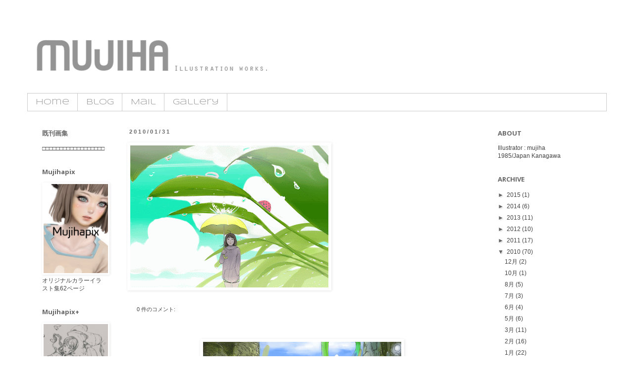

--- FILE ---
content_type: text/html; charset=UTF-8
request_url: https://mujiha.blogspot.com/2010/01/
body_size: 17542
content:
<!DOCTYPE html>
<html class='v2' dir='ltr' lang='ja'>
<head>
<link href='https://www.blogger.com/static/v1/widgets/335934321-css_bundle_v2.css' rel='stylesheet' type='text/css'/>
<meta content='width=1100' name='viewport'/>
<meta content='text/html; charset=UTF-8' http-equiv='Content-Type'/>
<meta content='blogger' name='generator'/>
<link href='https://mujiha.blogspot.com/favicon.ico' rel='icon' type='image/x-icon'/>
<link href='http://mujiha.blogspot.com/2010/01/' rel='canonical'/>
<link rel="alternate" type="application/atom+xml" title="mlog - Atom" href="https://mujiha.blogspot.com/feeds/posts/default" />
<link rel="alternate" type="application/rss+xml" title="mlog - RSS" href="https://mujiha.blogspot.com/feeds/posts/default?alt=rss" />
<link rel="service.post" type="application/atom+xml" title="mlog - Atom" href="https://www.blogger.com/feeds/7862432051122959765/posts/default" />
<!--Can't find substitution for tag [blog.ieCssRetrofitLinks]-->
<meta content='http://mujiha.blogspot.com/2010/01/' property='og:url'/>
<meta content='mlog' property='og:title'/>
<meta content='' property='og:description'/>
<title>mlog: 1月 2010</title>
<style type='text/css'>@font-face{font-family:'Gruppo';font-style:normal;font-weight:400;font-display:swap;src:url(//fonts.gstatic.com/s/gruppo/v23/WwkfxPmzE06v_ZW1UHrBGoIAUOo5.woff2)format('woff2');unicode-range:U+0100-02BA,U+02BD-02C5,U+02C7-02CC,U+02CE-02D7,U+02DD-02FF,U+0304,U+0308,U+0329,U+1D00-1DBF,U+1E00-1E9F,U+1EF2-1EFF,U+2020,U+20A0-20AB,U+20AD-20C0,U+2113,U+2C60-2C7F,U+A720-A7FF;}@font-face{font-family:'Gruppo';font-style:normal;font-weight:400;font-display:swap;src:url(//fonts.gstatic.com/s/gruppo/v23/WwkfxPmzE06v_ZW1XnrBGoIAUA.woff2)format('woff2');unicode-range:U+0000-00FF,U+0131,U+0152-0153,U+02BB-02BC,U+02C6,U+02DA,U+02DC,U+0304,U+0308,U+0329,U+2000-206F,U+20AC,U+2122,U+2191,U+2193,U+2212,U+2215,U+FEFF,U+FFFD;}@font-face{font-family:'Open Sans';font-style:normal;font-weight:700;font-stretch:100%;font-display:swap;src:url(//fonts.gstatic.com/s/opensans/v44/memSYaGs126MiZpBA-UvWbX2vVnXBbObj2OVZyOOSr4dVJWUgsg-1x4taVIUwaEQbjB_mQ.woff2)format('woff2');unicode-range:U+0460-052F,U+1C80-1C8A,U+20B4,U+2DE0-2DFF,U+A640-A69F,U+FE2E-FE2F;}@font-face{font-family:'Open Sans';font-style:normal;font-weight:700;font-stretch:100%;font-display:swap;src:url(//fonts.gstatic.com/s/opensans/v44/memSYaGs126MiZpBA-UvWbX2vVnXBbObj2OVZyOOSr4dVJWUgsg-1x4kaVIUwaEQbjB_mQ.woff2)format('woff2');unicode-range:U+0301,U+0400-045F,U+0490-0491,U+04B0-04B1,U+2116;}@font-face{font-family:'Open Sans';font-style:normal;font-weight:700;font-stretch:100%;font-display:swap;src:url(//fonts.gstatic.com/s/opensans/v44/memSYaGs126MiZpBA-UvWbX2vVnXBbObj2OVZyOOSr4dVJWUgsg-1x4saVIUwaEQbjB_mQ.woff2)format('woff2');unicode-range:U+1F00-1FFF;}@font-face{font-family:'Open Sans';font-style:normal;font-weight:700;font-stretch:100%;font-display:swap;src:url(//fonts.gstatic.com/s/opensans/v44/memSYaGs126MiZpBA-UvWbX2vVnXBbObj2OVZyOOSr4dVJWUgsg-1x4jaVIUwaEQbjB_mQ.woff2)format('woff2');unicode-range:U+0370-0377,U+037A-037F,U+0384-038A,U+038C,U+038E-03A1,U+03A3-03FF;}@font-face{font-family:'Open Sans';font-style:normal;font-weight:700;font-stretch:100%;font-display:swap;src:url(//fonts.gstatic.com/s/opensans/v44/memSYaGs126MiZpBA-UvWbX2vVnXBbObj2OVZyOOSr4dVJWUgsg-1x4iaVIUwaEQbjB_mQ.woff2)format('woff2');unicode-range:U+0307-0308,U+0590-05FF,U+200C-2010,U+20AA,U+25CC,U+FB1D-FB4F;}@font-face{font-family:'Open Sans';font-style:normal;font-weight:700;font-stretch:100%;font-display:swap;src:url(//fonts.gstatic.com/s/opensans/v44/memSYaGs126MiZpBA-UvWbX2vVnXBbObj2OVZyOOSr4dVJWUgsg-1x5caVIUwaEQbjB_mQ.woff2)format('woff2');unicode-range:U+0302-0303,U+0305,U+0307-0308,U+0310,U+0312,U+0315,U+031A,U+0326-0327,U+032C,U+032F-0330,U+0332-0333,U+0338,U+033A,U+0346,U+034D,U+0391-03A1,U+03A3-03A9,U+03B1-03C9,U+03D1,U+03D5-03D6,U+03F0-03F1,U+03F4-03F5,U+2016-2017,U+2034-2038,U+203C,U+2040,U+2043,U+2047,U+2050,U+2057,U+205F,U+2070-2071,U+2074-208E,U+2090-209C,U+20D0-20DC,U+20E1,U+20E5-20EF,U+2100-2112,U+2114-2115,U+2117-2121,U+2123-214F,U+2190,U+2192,U+2194-21AE,U+21B0-21E5,U+21F1-21F2,U+21F4-2211,U+2213-2214,U+2216-22FF,U+2308-230B,U+2310,U+2319,U+231C-2321,U+2336-237A,U+237C,U+2395,U+239B-23B7,U+23D0,U+23DC-23E1,U+2474-2475,U+25AF,U+25B3,U+25B7,U+25BD,U+25C1,U+25CA,U+25CC,U+25FB,U+266D-266F,U+27C0-27FF,U+2900-2AFF,U+2B0E-2B11,U+2B30-2B4C,U+2BFE,U+3030,U+FF5B,U+FF5D,U+1D400-1D7FF,U+1EE00-1EEFF;}@font-face{font-family:'Open Sans';font-style:normal;font-weight:700;font-stretch:100%;font-display:swap;src:url(//fonts.gstatic.com/s/opensans/v44/memSYaGs126MiZpBA-UvWbX2vVnXBbObj2OVZyOOSr4dVJWUgsg-1x5OaVIUwaEQbjB_mQ.woff2)format('woff2');unicode-range:U+0001-000C,U+000E-001F,U+007F-009F,U+20DD-20E0,U+20E2-20E4,U+2150-218F,U+2190,U+2192,U+2194-2199,U+21AF,U+21E6-21F0,U+21F3,U+2218-2219,U+2299,U+22C4-22C6,U+2300-243F,U+2440-244A,U+2460-24FF,U+25A0-27BF,U+2800-28FF,U+2921-2922,U+2981,U+29BF,U+29EB,U+2B00-2BFF,U+4DC0-4DFF,U+FFF9-FFFB,U+10140-1018E,U+10190-1019C,U+101A0,U+101D0-101FD,U+102E0-102FB,U+10E60-10E7E,U+1D2C0-1D2D3,U+1D2E0-1D37F,U+1F000-1F0FF,U+1F100-1F1AD,U+1F1E6-1F1FF,U+1F30D-1F30F,U+1F315,U+1F31C,U+1F31E,U+1F320-1F32C,U+1F336,U+1F378,U+1F37D,U+1F382,U+1F393-1F39F,U+1F3A7-1F3A8,U+1F3AC-1F3AF,U+1F3C2,U+1F3C4-1F3C6,U+1F3CA-1F3CE,U+1F3D4-1F3E0,U+1F3ED,U+1F3F1-1F3F3,U+1F3F5-1F3F7,U+1F408,U+1F415,U+1F41F,U+1F426,U+1F43F,U+1F441-1F442,U+1F444,U+1F446-1F449,U+1F44C-1F44E,U+1F453,U+1F46A,U+1F47D,U+1F4A3,U+1F4B0,U+1F4B3,U+1F4B9,U+1F4BB,U+1F4BF,U+1F4C8-1F4CB,U+1F4D6,U+1F4DA,U+1F4DF,U+1F4E3-1F4E6,U+1F4EA-1F4ED,U+1F4F7,U+1F4F9-1F4FB,U+1F4FD-1F4FE,U+1F503,U+1F507-1F50B,U+1F50D,U+1F512-1F513,U+1F53E-1F54A,U+1F54F-1F5FA,U+1F610,U+1F650-1F67F,U+1F687,U+1F68D,U+1F691,U+1F694,U+1F698,U+1F6AD,U+1F6B2,U+1F6B9-1F6BA,U+1F6BC,U+1F6C6-1F6CF,U+1F6D3-1F6D7,U+1F6E0-1F6EA,U+1F6F0-1F6F3,U+1F6F7-1F6FC,U+1F700-1F7FF,U+1F800-1F80B,U+1F810-1F847,U+1F850-1F859,U+1F860-1F887,U+1F890-1F8AD,U+1F8B0-1F8BB,U+1F8C0-1F8C1,U+1F900-1F90B,U+1F93B,U+1F946,U+1F984,U+1F996,U+1F9E9,U+1FA00-1FA6F,U+1FA70-1FA7C,U+1FA80-1FA89,U+1FA8F-1FAC6,U+1FACE-1FADC,U+1FADF-1FAE9,U+1FAF0-1FAF8,U+1FB00-1FBFF;}@font-face{font-family:'Open Sans';font-style:normal;font-weight:700;font-stretch:100%;font-display:swap;src:url(//fonts.gstatic.com/s/opensans/v44/memSYaGs126MiZpBA-UvWbX2vVnXBbObj2OVZyOOSr4dVJWUgsg-1x4vaVIUwaEQbjB_mQ.woff2)format('woff2');unicode-range:U+0102-0103,U+0110-0111,U+0128-0129,U+0168-0169,U+01A0-01A1,U+01AF-01B0,U+0300-0301,U+0303-0304,U+0308-0309,U+0323,U+0329,U+1EA0-1EF9,U+20AB;}@font-face{font-family:'Open Sans';font-style:normal;font-weight:700;font-stretch:100%;font-display:swap;src:url(//fonts.gstatic.com/s/opensans/v44/memSYaGs126MiZpBA-UvWbX2vVnXBbObj2OVZyOOSr4dVJWUgsg-1x4uaVIUwaEQbjB_mQ.woff2)format('woff2');unicode-range:U+0100-02BA,U+02BD-02C5,U+02C7-02CC,U+02CE-02D7,U+02DD-02FF,U+0304,U+0308,U+0329,U+1D00-1DBF,U+1E00-1E9F,U+1EF2-1EFF,U+2020,U+20A0-20AB,U+20AD-20C0,U+2113,U+2C60-2C7F,U+A720-A7FF;}@font-face{font-family:'Open Sans';font-style:normal;font-weight:700;font-stretch:100%;font-display:swap;src:url(//fonts.gstatic.com/s/opensans/v44/memSYaGs126MiZpBA-UvWbX2vVnXBbObj2OVZyOOSr4dVJWUgsg-1x4gaVIUwaEQbjA.woff2)format('woff2');unicode-range:U+0000-00FF,U+0131,U+0152-0153,U+02BB-02BC,U+02C6,U+02DA,U+02DC,U+0304,U+0308,U+0329,U+2000-206F,U+20AC,U+2122,U+2191,U+2193,U+2212,U+2215,U+FEFF,U+FFFD;}@font-face{font-family:'Syncopate';font-style:normal;font-weight:400;font-display:swap;src:url(//fonts.gstatic.com/s/syncopate/v24/pe0sMIuPIYBCpEV5eFdCC_e_Kdxic2wp.woff2)format('woff2');unicode-range:U+0100-02BA,U+02BD-02C5,U+02C7-02CC,U+02CE-02D7,U+02DD-02FF,U+0304,U+0308,U+0329,U+1D00-1DBF,U+1E00-1E9F,U+1EF2-1EFF,U+2020,U+20A0-20AB,U+20AD-20C0,U+2113,U+2C60-2C7F,U+A720-A7FF;}@font-face{font-family:'Syncopate';font-style:normal;font-weight:400;font-display:swap;src:url(//fonts.gstatic.com/s/syncopate/v24/pe0sMIuPIYBCpEV5eFdCBfe_Kdxicw.woff2)format('woff2');unicode-range:U+0000-00FF,U+0131,U+0152-0153,U+02BB-02BC,U+02C6,U+02DA,U+02DC,U+0304,U+0308,U+0329,U+2000-206F,U+20AC,U+2122,U+2191,U+2193,U+2212,U+2215,U+FEFF,U+FFFD;}</style>
<style id='page-skin-1' type='text/css'><!--
/*
-----------------------------------------------
Blogger Template Style
Name:     Simple
Designer: Blogger
URL:      www.blogger.com
----------------------------------------------- */
/* Content
----------------------------------------------- */
body {
font: normal normal 12px 'Trebuchet MS', Trebuchet, Verdana, sans-serif;
color: #444444;
background: transparent none repeat scroll top left;
padding: 0 0 0 0;
}
html body .region-inner {
min-width: 0;
max-width: 100%;
width: auto;
}
h2 {
font-size: 22px;
}
a:link {
text-decoration:none;
color: #444444;
}
a:visited {
text-decoration:none;
color: #444444;
}
a:hover {
text-decoration:underline;
color: #2979c1;
}
.body-fauxcolumn-outer .fauxcolumn-inner {
background: transparent none repeat scroll top left;
_background-image: none;
}
.body-fauxcolumn-outer .cap-top {
position: absolute;
z-index: 1;
height: 400px;
width: 100%;
}
.body-fauxcolumn-outer .cap-top .cap-left {
width: 100%;
background: transparent none repeat-x scroll top left;
_background-image: none;
}
.content-outer {
-moz-box-shadow: 0 0 0 rgba(0, 0, 0, .15);
-webkit-box-shadow: 0 0 0 rgba(0, 0, 0, .15);
-goog-ms-box-shadow: 0 0 0 #333333;
box-shadow: 0 0 0 rgba(0, 0, 0, .15);
margin-bottom: 1px;
}
.content-inner {
padding: 10px 40px;
}
.content-inner {
background-color: transparent;
}
/* Header
----------------------------------------------- */
.header-outer {
background: transparent none repeat-x scroll 0 -400px;
_background-image: none;
}
.Header h1 {
font: normal normal 40px 'Trebuchet MS',Trebuchet,Verdana,sans-serif;
color: #444444;
text-shadow: 0 0 0 rgba(0, 0, 0, .2);
}
.Header h1 a {
color: #444444;
}
.Header .description {
font-size: 18px;
color: #444444;
}
.header-inner .Header .titlewrapper {
padding: 22px 0;
}
.header-inner .Header .descriptionwrapper {
padding: 0 0;
}
/* Tabs
----------------------------------------------- */
.tabs-inner .section:first-child {
border-top: 0 solid #cccccc;
}
.tabs-inner .section:first-child ul {
margin-top: -1px;
border-top: 1px solid #cccccc;
border-left: 1px solid #cccccc;
border-right: 1px solid #cccccc;
}
.tabs-inner .widget ul {
background: transparent none repeat-x scroll 0 -800px;
_background-image: none;
border-bottom: 1px solid #cccccc;
margin-top: 0;
margin-left: -30px;
margin-right: -30px;
}
.tabs-inner .widget li a {
display: inline-block;
padding: .6em 1em;
font: normal normal 16px Syncopate;
color: #999999;
border-left: 1px solid transparent;
border-right: 1px solid #cccccc;
}
.tabs-inner .widget li:first-child a {
border-left: none;
}
.tabs-inner .widget li.selected a, .tabs-inner .widget li a:hover {
color: #5db9f8;
background-color: transparent;
text-decoration: none;
}
/* Columns
----------------------------------------------- */
.main-outer {
border-top: 0 solid transparent;
}
.fauxcolumn-left-outer .fauxcolumn-inner {
border-right: 1px solid transparent;
}
.fauxcolumn-right-outer .fauxcolumn-inner {
border-left: 1px solid transparent;
}
/* Headings
----------------------------------------------- */
div.widget > h2,
div.widget h2.title {
margin: 0 0 1em 0;
font: normal bold 13px Open Sans;
color: #666666;
}
/* Widgets
----------------------------------------------- */
.widget .zippy {
color: #666666;
text-shadow: 2px 2px 1px rgba(0, 0, 0, .1);
}
.widget .popular-posts ul {
list-style: none;
}
/* Posts
----------------------------------------------- */
h2.date-header {
font: normal bold 11px Arial, Tahoma, Helvetica, FreeSans, sans-serif;
}
.date-header span {
background-color: transparent;
color: #666666;
padding: 0.4em;
letter-spacing: 3px;
margin: inherit;
}
.main-inner {
padding-top: 35px;
padding-bottom: 65px;
}
.main-inner .column-center-inner {
padding: 0 0;
}
.main-inner .column-center-inner .section {
margin: 0 1em;
}
.post {
margin: 0 0 45px 0;
}
h3.post-title, .comments h4 {
font: normal normal 36px Gruppo;
margin: .75em 0 0;
}
.post-body {
font-size: 110%;
line-height: 1.4;
position: relative;
}
.post-body img, .post-body .tr-caption-container, .Profile img, .Image img,
.BlogList .item-thumbnail img {
padding: 2px;
background: transparent;
border: 1px solid transparent;
-moz-box-shadow: 1px 1px 5px rgba(0, 0, 0, .1);
-webkit-box-shadow: 1px 1px 5px rgba(0, 0, 0, .1);
box-shadow: 1px 1px 5px rgba(0, 0, 0, .1);
}
.post-body img, .post-body .tr-caption-container {
padding: 5px;
}
.post-body .tr-caption-container {
color: #444444;
}
.post-body .tr-caption-container img {
padding: 0;
background: transparent;
border: none;
-moz-box-shadow: 0 0 0 rgba(0, 0, 0, .1);
-webkit-box-shadow: 0 0 0 rgba(0, 0, 0, .1);
box-shadow: 0 0 0 rgba(0, 0, 0, .1);
}
.post-header {
margin: 0 0 1.5em;
line-height: 1.6;
font-size: 90%;
}
.post-footer {
margin: 20px -2px 0;
padding: 5px 10px;
color: #444444;
background-color: transparent;
border-bottom: 1px solid transparent;
line-height: 1.6;
font-size: 90%;
}
#comments .comment-author {
padding-top: 1.5em;
border-top: 1px solid transparent;
background-position: 0 1.5em;
}
#comments .comment-author:first-child {
padding-top: 0;
border-top: none;
}
.avatar-image-container {
margin: .2em 0 0;
}
#comments .avatar-image-container img {
border: 1px solid transparent;
}
/* Comments
----------------------------------------------- */
.comments .comments-content .icon.blog-author {
background-repeat: no-repeat;
background-image: url([data-uri]);
}
.comments .comments-content .loadmore a {
border-top: 1px solid #666666;
border-bottom: 1px solid #666666;
}
.comments .comment-thread.inline-thread {
background-color: transparent;
}
.comments .continue {
border-top: 2px solid #666666;
}
/* Accents
---------------------------------------------- */
.section-columns td.columns-cell {
border-left: 1px solid transparent;
}
.blog-pager {
background: transparent url(//www.blogblog.com/1kt/simple/paging_dot.png) repeat-x scroll top center;
}
.blog-pager-older-link, .home-link,
.blog-pager-newer-link {
background-color: transparent;
padding: 5px;
}
.footer-outer {
border-top: 1px dashed #bbbbbb;
}
/* Mobile
----------------------------------------------- */
body.mobile  {
background-size: auto;
}
.mobile .body-fauxcolumn-outer {
background: transparent none repeat scroll top left;
}
.mobile .body-fauxcolumn-outer .cap-top {
background-size: 100% auto;
}
.mobile .content-outer {
-webkit-box-shadow: 0 0 3px rgba(0, 0, 0, .15);
box-shadow: 0 0 3px rgba(0, 0, 0, .15);
}
.mobile .tabs-inner .widget ul {
margin-left: 0;
margin-right: 0;
}
.mobile .post {
margin: 0;
}
.mobile .main-inner .column-center-inner .section {
margin: 0;
}
.mobile .date-header span {
padding: 0.1em 10px;
margin: 0 -10px;
}
.mobile h3.post-title {
margin: 0;
}
.mobile .blog-pager {
background: transparent none no-repeat scroll top center;
}
.mobile .footer-outer {
border-top: none;
}
.mobile .main-inner, .mobile .footer-inner {
background-color: transparent;
}
.mobile-index-contents {
color: #444444;
}
.mobile-link-button {
background-color: #444444;
}
.mobile-link-button a:link, .mobile-link-button a:visited {
color: #ffffff;
}
.mobile .tabs-inner .section:first-child {
border-top: none;
}
.mobile .tabs-inner .PageList .widget-content {
background-color: transparent;
color: #5db9f8;
border-top: 1px solid #cccccc;
border-bottom: 1px solid #cccccc;
}
.mobile .tabs-inner .PageList .widget-content .pagelist-arrow {
border-left: 1px solid #cccccc;
}

--></style>
<style id='template-skin-1' type='text/css'><!--
body {
min-width: 1250px;
}
.content-outer, .content-fauxcolumn-outer, .region-inner {
min-width: 1250px;
max-width: 1250px;
_width: 1250px;
}
.main-inner .columns {
padding-left: 190px;
padding-right: 250px;
}
.main-inner .fauxcolumn-center-outer {
left: 190px;
right: 250px;
/* IE6 does not respect left and right together */
_width: expression(this.parentNode.offsetWidth -
parseInt("190px") -
parseInt("250px") + 'px');
}
.main-inner .fauxcolumn-left-outer {
width: 190px;
}
.main-inner .fauxcolumn-right-outer {
width: 250px;
}
.main-inner .column-left-outer {
width: 190px;
right: 100%;
margin-left: -190px;
}
.main-inner .column-right-outer {
width: 250px;
margin-right: -250px;
}
#layout {
min-width: 0;
}
#layout .content-outer {
min-width: 0;
width: 800px;
}
#layout .region-inner {
min-width: 0;
width: auto;
}
body#layout div.add_widget {
padding: 8px;
}
body#layout div.add_widget a {
margin-left: 32px;
}
--></style>
<link href='https://www.blogger.com/dyn-css/authorization.css?targetBlogID=7862432051122959765&amp;zx=30ad8a45-2f86-4732-afbb-e7573cf477c0' media='none' onload='if(media!=&#39;all&#39;)media=&#39;all&#39;' rel='stylesheet'/><noscript><link href='https://www.blogger.com/dyn-css/authorization.css?targetBlogID=7862432051122959765&amp;zx=30ad8a45-2f86-4732-afbb-e7573cf477c0' rel='stylesheet'/></noscript>
<meta name='google-adsense-platform-account' content='ca-host-pub-1556223355139109'/>
<meta name='google-adsense-platform-domain' content='blogspot.com'/>

</head>
<body class='loading variant-simplysimple'>
<div class='navbar no-items section' id='navbar' name='Navbar'>
</div>
<div class='body-fauxcolumns'>
<div class='fauxcolumn-outer body-fauxcolumn-outer'>
<div class='cap-top'>
<div class='cap-left'></div>
<div class='cap-right'></div>
</div>
<div class='fauxborder-left'>
<div class='fauxborder-right'></div>
<div class='fauxcolumn-inner'>
</div>
</div>
<div class='cap-bottom'>
<div class='cap-left'></div>
<div class='cap-right'></div>
</div>
</div>
</div>
<div class='content'>
<div class='content-fauxcolumns'>
<div class='fauxcolumn-outer content-fauxcolumn-outer'>
<div class='cap-top'>
<div class='cap-left'></div>
<div class='cap-right'></div>
</div>
<div class='fauxborder-left'>
<div class='fauxborder-right'></div>
<div class='fauxcolumn-inner'>
</div>
</div>
<div class='cap-bottom'>
<div class='cap-left'></div>
<div class='cap-right'></div>
</div>
</div>
</div>
<div class='content-outer'>
<div class='content-cap-top cap-top'>
<div class='cap-left'></div>
<div class='cap-right'></div>
</div>
<div class='fauxborder-left content-fauxborder-left'>
<div class='fauxborder-right content-fauxborder-right'></div>
<div class='content-inner'>
<header>
<div class='header-outer'>
<div class='header-cap-top cap-top'>
<div class='cap-left'></div>
<div class='cap-right'></div>
</div>
<div class='fauxborder-left header-fauxborder-left'>
<div class='fauxborder-right header-fauxborder-right'></div>
<div class='region-inner header-inner'>
<div class='header section' id='header' name='ヘッダー'><div class='widget Header' data-version='1' id='Header1'>
<div id='header-inner'>
<a href='https://mujiha.blogspot.com/' style='display: block'>
<img alt='mlog' height='149px; ' id='Header1_headerimg' src='https://blogger.googleusercontent.com/img/b/R29vZ2xl/AVvXsEi-hlxNu9_JYOSRhR-ocHlK7sPciR_q7Sx5In_tHJgI2SDj-Cp9ww7iCDSghv1Z-r0xZS1LCuPcy7cNUY_muHAEs0BsYtThfAYaUCRLYqZIQyreaexIeovbV17E_rmZOl0po80SQwS8-d8/s1600/%25E3%2583%25AD%25E3%2582%25B44.png' style='display: block' width='1075px; '/>
</a>
</div>
</div></div>
</div>
</div>
<div class='header-cap-bottom cap-bottom'>
<div class='cap-left'></div>
<div class='cap-right'></div>
</div>
</div>
</header>
<div class='tabs-outer'>
<div class='tabs-cap-top cap-top'>
<div class='cap-left'></div>
<div class='cap-right'></div>
</div>
<div class='fauxborder-left tabs-fauxborder-left'>
<div class='fauxborder-right tabs-fauxborder-right'></div>
<div class='region-inner tabs-inner'>
<div class='tabs section' id='crosscol' name='Cross-Column'><div class='widget PageList' data-version='1' id='PageList1'>
<h2>ページ</h2>
<div class='widget-content'>
<ul>
<li>
<a href='http://hajimu2.blogspot.jp'>Home</a>
</li>
<li>
<a href='https://mujiha.blogspot.com/'>Blog</a>
</li>
<li>
<a href='http://muiha3.blogspot.com'>Mail</a>
</li>
<li>
<a href='http://hajimu5362.wix.com/artworks'>Gallery</a>
</li>
</ul>
<div class='clear'></div>
</div>
</div></div>
<div class='tabs no-items section' id='crosscol-overflow' name='Cross-Column 2'></div>
</div>
</div>
<div class='tabs-cap-bottom cap-bottom'>
<div class='cap-left'></div>
<div class='cap-right'></div>
</div>
</div>
<div class='main-outer'>
<div class='main-cap-top cap-top'>
<div class='cap-left'></div>
<div class='cap-right'></div>
</div>
<div class='fauxborder-left main-fauxborder-left'>
<div class='fauxborder-right main-fauxborder-right'></div>
<div class='region-inner main-inner'>
<div class='columns fauxcolumns'>
<div class='fauxcolumn-outer fauxcolumn-center-outer'>
<div class='cap-top'>
<div class='cap-left'></div>
<div class='cap-right'></div>
</div>
<div class='fauxborder-left'>
<div class='fauxborder-right'></div>
<div class='fauxcolumn-inner'>
</div>
</div>
<div class='cap-bottom'>
<div class='cap-left'></div>
<div class='cap-right'></div>
</div>
</div>
<div class='fauxcolumn-outer fauxcolumn-left-outer'>
<div class='cap-top'>
<div class='cap-left'></div>
<div class='cap-right'></div>
</div>
<div class='fauxborder-left'>
<div class='fauxborder-right'></div>
<div class='fauxcolumn-inner'>
</div>
</div>
<div class='cap-bottom'>
<div class='cap-left'></div>
<div class='cap-right'></div>
</div>
</div>
<div class='fauxcolumn-outer fauxcolumn-right-outer'>
<div class='cap-top'>
<div class='cap-left'></div>
<div class='cap-right'></div>
</div>
<div class='fauxborder-left'>
<div class='fauxborder-right'></div>
<div class='fauxcolumn-inner'>
</div>
</div>
<div class='cap-bottom'>
<div class='cap-left'></div>
<div class='cap-right'></div>
</div>
</div>
<!-- corrects IE6 width calculation -->
<div class='columns-inner'>
<div class='column-center-outer'>
<div class='column-center-inner'>
<div class='main section' id='main' name='メイン'><div class='widget Blog' data-version='1' id='Blog1'>
<div class='blog-posts hfeed'>

          <div class="date-outer">
        
<h2 class='date-header'><span>2010/01/31</span></h2>

          <div class="date-posts">
        
<div class='post-outer'>
<div class='post hentry uncustomized-post-template' itemprop='blogPost' itemscope='itemscope' itemtype='http://schema.org/BlogPosting'>
<meta content='https://blogger.googleusercontent.com/img/b/R29vZ2xl/AVvXsEhMvPUR4vMTE8KWNRdhrvyo4hNtpY3QCkIrP-a_TuIkIWc6F-pnJx9Shwj3rcuYA9X_qLeAbRPIxeh7Al5nXIXW_2TEnTweVkdvmbgzg1XjM7HYvfsCGX2pM2COkFPc5kwknjUP3tQrA4Y/s400/%E3%81%82%E3%82%81.gif' itemprop='image_url'/>
<meta content='7862432051122959765' itemprop='blogId'/>
<meta content='1315274417327986976' itemprop='postId'/>
<a name='1315274417327986976'></a>
<div class='post-header'>
<div class='post-header-line-1'></div>
</div>
<div class='post-body entry-content' id='post-body-1315274417327986976' itemprop='description articleBody'>
<a href="https://blogger.googleusercontent.com/img/b/R29vZ2xl/AVvXsEhMvPUR4vMTE8KWNRdhrvyo4hNtpY3QCkIrP-a_TuIkIWc6F-pnJx9Shwj3rcuYA9X_qLeAbRPIxeh7Al5nXIXW_2TEnTweVkdvmbgzg1XjM7HYvfsCGX2pM2COkFPc5kwknjUP3tQrA4Y/s1600-h/%E3%81%82%E3%82%81.gif" onblur="try {parent.deselectBloggerImageGracefully();} catch(e) {}"><img alt="" border="0" id="BLOGGER_PHOTO_ID_5432759879368466402" src="https://blogger.googleusercontent.com/img/b/R29vZ2xl/AVvXsEhMvPUR4vMTE8KWNRdhrvyo4hNtpY3QCkIrP-a_TuIkIWc6F-pnJx9Shwj3rcuYA9X_qLeAbRPIxeh7Al5nXIXW_2TEnTweVkdvmbgzg1XjM7HYvfsCGX2pM2COkFPc5kwknjUP3tQrA4Y/s400/%E3%81%82%E3%82%81.gif" style="cursor:pointer; cursor:hand;width: 400px; height: 287px;" /></a>
<div style='clear: both;'></div>
</div>
<div class='post-footer'>
<div class='post-footer-line post-footer-line-1'>
<span class='post-author vcard'>
</span>
<span class='post-timestamp'>
</span>
<span class='post-comment-link'>
<a class='comment-link' href='https://mujiha.blogspot.com/2010/01/blog-post_2291.html#comment-form' onclick=''>
0 件のコメント:
  </a>
</span>
<span class='post-icons'>
</span>
<div class='post-share-buttons goog-inline-block'>
</div>
</div>
<div class='post-footer-line post-footer-line-2'>
<span class='post-labels'>
</span>
</div>
<div class='post-footer-line post-footer-line-3'>
<span class='post-location'>
</span>
</div>
</div>
</div>
</div>
<div class='post-outer'>
<div class='post hentry uncustomized-post-template' itemprop='blogPost' itemscope='itemscope' itemtype='http://schema.org/BlogPosting'>
<meta content='https://blogger.googleusercontent.com/img/b/R29vZ2xl/AVvXsEjd5w2_geCwq9xuDaCvrCaPLnMh790nWhocHEo5bs26snLNEaCJCfL0EpDB7bEDpVSxGNAUJJ2ykgwntd0X1mRXOz1wz3LOSOBjICHMiZGx7AitIK-NwVeirqPFgvaUixhaSDN8Ffi6PoY/s400/mori4.gif' itemprop='image_url'/>
<meta content='7862432051122959765' itemprop='blogId'/>
<meta content='4275120054306203825' itemprop='postId'/>
<a name='4275120054306203825'></a>
<div class='post-header'>
<div class='post-header-line-1'></div>
</div>
<div class='post-body entry-content' id='post-body-4275120054306203825' itemprop='description articleBody'>
<div class="separator" style="clear: both; text-align: center;"><a href="https://blogger.googleusercontent.com/img/b/R29vZ2xl/AVvXsEjd5w2_geCwq9xuDaCvrCaPLnMh790nWhocHEo5bs26snLNEaCJCfL0EpDB7bEDpVSxGNAUJJ2ykgwntd0X1mRXOz1wz3LOSOBjICHMiZGx7AitIK-NwVeirqPFgvaUixhaSDN8Ffi6PoY/s1600-h/mori4.gif" imageanchor="1" style="margin-left: 1em; margin-right: 1em;"><img border="0" height="270" src="https://blogger.googleusercontent.com/img/b/R29vZ2xl/AVvXsEjd5w2_geCwq9xuDaCvrCaPLnMh790nWhocHEo5bs26snLNEaCJCfL0EpDB7bEDpVSxGNAUJJ2ykgwntd0X1mRXOz1wz3LOSOBjICHMiZGx7AitIK-NwVeirqPFgvaUixhaSDN8Ffi6PoY/s400/mori4.gif" width="400" /></a></div><br />
<div class="separator" style="clear: both; text-align: center;"></div><div class="separator" style="clear: both; text-align: center;"></div><div class="separator" style="clear: both; text-align: center;"></div><br />
<div class="separator" style="clear: both; text-align: center;"></div>
<div style='clear: both;'></div>
</div>
<div class='post-footer'>
<div class='post-footer-line post-footer-line-1'>
<span class='post-author vcard'>
</span>
<span class='post-timestamp'>
</span>
<span class='post-comment-link'>
<a class='comment-link' href='https://mujiha.blogspot.com/2010/01/blog-post_31.html#comment-form' onclick=''>
2 件のコメント:
  </a>
</span>
<span class='post-icons'>
</span>
<div class='post-share-buttons goog-inline-block'>
</div>
</div>
<div class='post-footer-line post-footer-line-2'>
<span class='post-labels'>
</span>
</div>
<div class='post-footer-line post-footer-line-3'>
<span class='post-location'>
</span>
</div>
</div>
</div>
</div>

          </div></div>
        

          <div class="date-outer">
        
<h2 class='date-header'><span>2010/01/25</span></h2>

          <div class="date-posts">
        
<div class='post-outer'>
<div class='post hentry uncustomized-post-template' itemprop='blogPost' itemscope='itemscope' itemtype='http://schema.org/BlogPosting'>
<meta content='https://blogger.googleusercontent.com/img/b/R29vZ2xl/AVvXsEgz_3r5i09KQjFEvXp5UCvkqnNEUpmhxVkVKmapmSHdQ3s2vc-pXbG4axGyjLO8Lseg21kxk8-W1zbFKVkMpIx7NejGB30E2jPqO4glhuJ5tXHAznDBlqtUNitKBMJohWa9XZMAw6fanJI/s400/2,22.gif' itemprop='image_url'/>
<meta content='7862432051122959765' itemprop='blogId'/>
<meta content='8282073972451725321' itemprop='postId'/>
<a name='8282073972451725321'></a>
<div class='post-header'>
<div class='post-header-line-1'></div>
</div>
<div class='post-body entry-content' id='post-body-8282073972451725321' itemprop='description articleBody'>
セツデッサンに着彩<div><a href="https://blogger.googleusercontent.com/img/b/R29vZ2xl/AVvXsEgz_3r5i09KQjFEvXp5UCvkqnNEUpmhxVkVKmapmSHdQ3s2vc-pXbG4axGyjLO8Lseg21kxk8-W1zbFKVkMpIx7NejGB30E2jPqO4glhuJ5tXHAznDBlqtUNitKBMJohWa9XZMAw6fanJI/s1600-h/2,22.gif" onblur="try {parent.deselectBloggerImageGracefully();} catch(e) {}"><img alt="" border="0" id="BLOGGER_PHOTO_ID_5430358413936233442" src="https://blogger.googleusercontent.com/img/b/R29vZ2xl/AVvXsEgz_3r5i09KQjFEvXp5UCvkqnNEUpmhxVkVKmapmSHdQ3s2vc-pXbG4axGyjLO8Lseg21kxk8-W1zbFKVkMpIx7NejGB30E2jPqO4glhuJ5tXHAznDBlqtUNitKBMJohWa9XZMAw6fanJI/s400/2,22.gif" style="cursor:pointer; cursor:hand;width: 292px; height: 400px;" /></a><br /><div><br /><div><br /></div><div><div><br /><div><br /></div></div></div></div></div>
<div style='clear: both;'></div>
</div>
<div class='post-footer'>
<div class='post-footer-line post-footer-line-1'>
<span class='post-author vcard'>
</span>
<span class='post-timestamp'>
</span>
<span class='post-comment-link'>
<a class='comment-link' href='https://mujiha.blogspot.com/2010/01/blog-post_25.html#comment-form' onclick=''>
0 件のコメント:
  </a>
</span>
<span class='post-icons'>
</span>
<div class='post-share-buttons goog-inline-block'>
</div>
</div>
<div class='post-footer-line post-footer-line-2'>
<span class='post-labels'>
</span>
</div>
<div class='post-footer-line post-footer-line-3'>
<span class='post-location'>
</span>
</div>
</div>
</div>
</div>

          </div></div>
        

          <div class="date-outer">
        
<h2 class='date-header'><span>2010/01/24</span></h2>

          <div class="date-posts">
        
<div class='post-outer'>
<div class='post hentry uncustomized-post-template' itemprop='blogPost' itemscope='itemscope' itemtype='http://schema.org/BlogPosting'>
<meta content='https://blogger.googleusercontent.com/img/b/R29vZ2xl/AVvXsEjrC6tPW4O2iWVzMocFhOcTqQm-fQ5naBdcS9brpTpZH2p1YG5ZmcN6A33WM2rTj18PbN3PtCtNRPvhyphenhyphenoFicdIDPcjN1ozr0di-q7S5HjUZtjjCxfmHbWD_y1YnJk104E5AmGs2Y0m1oww/s400/mori.gif' itemprop='image_url'/>
<meta content='7862432051122959765' itemprop='blogId'/>
<meta content='2179406048659911744' itemprop='postId'/>
<a name='2179406048659911744'></a>
<div class='post-header'>
<div class='post-header-line-1'></div>
</div>
<div class='post-body entry-content' id='post-body-2179406048659911744' itemprop='description articleBody'>
<a href="https://blogger.googleusercontent.com/img/b/R29vZ2xl/AVvXsEjrC6tPW4O2iWVzMocFhOcTqQm-fQ5naBdcS9brpTpZH2p1YG5ZmcN6A33WM2rTj18PbN3PtCtNRPvhyphenhyphenoFicdIDPcjN1ozr0di-q7S5HjUZtjjCxfmHbWD_y1YnJk104E5AmGs2Y0m1oww/s1600-h/mori.gif" onblur="try {parent.deselectBloggerImageGracefully();} catch(e) {}"><img alt="" border="0" id="BLOGGER_PHOTO_ID_5430289229435233186" src="https://blogger.googleusercontent.com/img/b/R29vZ2xl/AVvXsEjrC6tPW4O2iWVzMocFhOcTqQm-fQ5naBdcS9brpTpZH2p1YG5ZmcN6A33WM2rTj18PbN3PtCtNRPvhyphenhyphenoFicdIDPcjN1ozr0di-q7S5HjUZtjjCxfmHbWD_y1YnJk104E5AmGs2Y0m1oww/s400/mori.gif" style="cursor:pointer; cursor:hand;width: 400px; height: 279px;" /></a>
<div style='clear: both;'></div>
</div>
<div class='post-footer'>
<div class='post-footer-line post-footer-line-1'>
<span class='post-author vcard'>
</span>
<span class='post-timestamp'>
</span>
<span class='post-comment-link'>
<a class='comment-link' href='https://mujiha.blogspot.com/2010/01/blog-post_24.html#comment-form' onclick=''>
0 件のコメント:
  </a>
</span>
<span class='post-icons'>
</span>
<div class='post-share-buttons goog-inline-block'>
</div>
</div>
<div class='post-footer-line post-footer-line-2'>
<span class='post-labels'>
</span>
</div>
<div class='post-footer-line post-footer-line-3'>
<span class='post-location'>
</span>
</div>
</div>
</div>
</div>

          </div></div>
        

          <div class="date-outer">
        
<h2 class='date-header'><span>2010/01/19</span></h2>

          <div class="date-posts">
        
<div class='post-outer'>
<div class='post hentry uncustomized-post-template' itemprop='blogPost' itemscope='itemscope' itemtype='http://schema.org/BlogPosting'>
<meta content='https://blogger.googleusercontent.com/img/b/R29vZ2xl/AVvXsEg478N0J7UKKp60jIdRI_p-bn_cGATr0txdabUgjeA5MoB_NtLafL8PwkAIt7Jblj95L606BS76xGPVXcE-45iV4hR9Uw-Cir42v1aHZcUBEfk2osuQNZx2Qh1jJMduTWLDc4JPeoZUHgM/s400/%E3%81%95%E3%82%8B%E3%81%8A%E3%82%93%E3%81%AA.gif' itemprop='image_url'/>
<meta content='7862432051122959765' itemprop='blogId'/>
<meta content='8570948362930173860' itemprop='postId'/>
<a name='8570948362930173860'></a>
<div class='post-header'>
<div class='post-header-line-1'></div>
</div>
<div class='post-body entry-content' id='post-body-8570948362930173860' itemprop='description articleBody'>
<a href="https://blogger.googleusercontent.com/img/b/R29vZ2xl/AVvXsEg478N0J7UKKp60jIdRI_p-bn_cGATr0txdabUgjeA5MoB_NtLafL8PwkAIt7Jblj95L606BS76xGPVXcE-45iV4hR9Uw-Cir42v1aHZcUBEfk2osuQNZx2Qh1jJMduTWLDc4JPeoZUHgM/s1600-h/%E3%81%95%E3%82%8B%E3%81%8A%E3%82%93%E3%81%AA.gif" onblur="try {parent.deselectBloggerImageGracefully();} catch(e) {}"><img alt="" border="0" id="BLOGGER_PHOTO_ID_5428469958809622770" src="https://blogger.googleusercontent.com/img/b/R29vZ2xl/AVvXsEg478N0J7UKKp60jIdRI_p-bn_cGATr0txdabUgjeA5MoB_NtLafL8PwkAIt7Jblj95L606BS76xGPVXcE-45iV4hR9Uw-Cir42v1aHZcUBEfk2osuQNZx2Qh1jJMduTWLDc4JPeoZUHgM/s400/%E3%81%95%E3%82%8B%E3%81%8A%E3%82%93%E3%81%AA.gif" style="cursor:pointer; cursor:hand;width: 273px; height: 400px;" /></a><br /><br /><a href="https://blogger.googleusercontent.com/img/b/R29vZ2xl/AVvXsEgrVS-KeTw4UZVbgxQGtOwqLe8608_iCMUHrX1rDX4Xeu_L-LjxYw-bxtLfJ8rQK9JCEns4UlNs9F-ewg3-jJK-DJYQbMkflcVMq8-xZKGBh6mQCMnKcsepPvtG6CGJ5o2gYIqElN1kpSI/s1600-h/%E3%81%AF%E3%82%93%E3%81%BE%E3%83%BC.gif" onblur="try {parent.deselectBloggerImageGracefully();} catch(e) {}"><img alt="" border="0" id="BLOGGER_PHOTO_ID_5428429782477925682" src="https://blogger.googleusercontent.com/img/b/R29vZ2xl/AVvXsEgrVS-KeTw4UZVbgxQGtOwqLe8608_iCMUHrX1rDX4Xeu_L-LjxYw-bxtLfJ8rQK9JCEns4UlNs9F-ewg3-jJK-DJYQbMkflcVMq8-xZKGBh6mQCMnKcsepPvtG6CGJ5o2gYIqElN1kpSI/s400/%E3%81%AF%E3%82%93%E3%81%BE%E3%83%BC.gif" style="cursor:pointer; cursor:hand;width: 272px; height: 400px;" /></a>
<div style='clear: both;'></div>
</div>
<div class='post-footer'>
<div class='post-footer-line post-footer-line-1'>
<span class='post-author vcard'>
</span>
<span class='post-timestamp'>
</span>
<span class='post-comment-link'>
<a class='comment-link' href='https://mujiha.blogspot.com/2010/01/blog-post_8708.html#comment-form' onclick=''>
0 件のコメント:
  </a>
</span>
<span class='post-icons'>
</span>
<div class='post-share-buttons goog-inline-block'>
</div>
</div>
<div class='post-footer-line post-footer-line-2'>
<span class='post-labels'>
</span>
</div>
<div class='post-footer-line post-footer-line-3'>
<span class='post-location'>
</span>
</div>
</div>
</div>
</div>
<div class='post-outer'>
<div class='post hentry uncustomized-post-template' itemprop='blogPost' itemscope='itemscope' itemtype='http://schema.org/BlogPosting'>
<meta content='https://blogger.googleusercontent.com/img/b/R29vZ2xl/AVvXsEiNw6q2-heuvTb8XUeka-we1NjahJ6mP7BVfdXZ3xbnrSpsTtfn8FvLaDhhXYyJc3v4uXoqxyoyoky9ppLL8UuHKLkl0xQQyU6VAgYfDRmOzkuN1QR7ORd5Jibv63eNTya04G0-o49JcDY/s400/%E3%81%84%E3%82%8D%E3%81%84%E3%82%8D.gif' itemprop='image_url'/>
<meta content='7862432051122959765' itemprop='blogId'/>
<meta content='2355785198534978252' itemprop='postId'/>
<a name='2355785198534978252'></a>
<div class='post-header'>
<div class='post-header-line-1'></div>
</div>
<div class='post-body entry-content' id='post-body-2355785198534978252' itemprop='description articleBody'>
<a href="https://blogger.googleusercontent.com/img/b/R29vZ2xl/AVvXsEiNw6q2-heuvTb8XUeka-we1NjahJ6mP7BVfdXZ3xbnrSpsTtfn8FvLaDhhXYyJc3v4uXoqxyoyoky9ppLL8UuHKLkl0xQQyU6VAgYfDRmOzkuN1QR7ORd5Jibv63eNTya04G0-o49JcDY/s1600-h/%E3%81%84%E3%82%8D%E3%81%84%E3%82%8D.gif" onblur="try {parent.deselectBloggerImageGracefully();} catch(e) {}"><img alt="" border="0" id="BLOGGER_PHOTO_ID_5428404703231643778" src="https://blogger.googleusercontent.com/img/b/R29vZ2xl/AVvXsEiNw6q2-heuvTb8XUeka-we1NjahJ6mP7BVfdXZ3xbnrSpsTtfn8FvLaDhhXYyJc3v4uXoqxyoyoky9ppLL8UuHKLkl0xQQyU6VAgYfDRmOzkuN1QR7ORd5Jibv63eNTya04G0-o49JcDY/s400/%E3%81%84%E3%82%8D%E3%81%84%E3%82%8D.gif" style="cursor:pointer; cursor:hand;width: 279px; height: 400px;" /></a>
<div style='clear: both;'></div>
</div>
<div class='post-footer'>
<div class='post-footer-line post-footer-line-1'>
<span class='post-author vcard'>
</span>
<span class='post-timestamp'>
</span>
<span class='post-comment-link'>
<a class='comment-link' href='https://mujiha.blogspot.com/2010/01/blog-post_19.html#comment-form' onclick=''>
0 件のコメント:
  </a>
</span>
<span class='post-icons'>
</span>
<div class='post-share-buttons goog-inline-block'>
</div>
</div>
<div class='post-footer-line post-footer-line-2'>
<span class='post-labels'>
</span>
</div>
<div class='post-footer-line post-footer-line-3'>
<span class='post-location'>
</span>
</div>
</div>
</div>
</div>

          </div></div>
        

          <div class="date-outer">
        
<h2 class='date-header'><span>2010/01/17</span></h2>

          <div class="date-posts">
        
<div class='post-outer'>
<div class='post hentry uncustomized-post-template' itemprop='blogPost' itemscope='itemscope' itemtype='http://schema.org/BlogPosting'>
<meta content='https://blogger.googleusercontent.com/img/b/R29vZ2xl/AVvXsEgnNy99BDlVVIh70i_AjuYae3w6W8iHeyLDsG4Y3fAOndAgXKhfHirlbvnmY9N2KxktCkCSlkdRQO8EhepAfjS5RCTzJttUu0ikIz_lQQymQsMdKxksXrOyBZ4Xo5qDv7Co3Q2nMYtjYd0/s400/%E3%81%9B%E3%81%84%E3%81%B5%E3%81%8F2.gif' itemprop='image_url'/>
<meta content='7862432051122959765' itemprop='blogId'/>
<meta content='7725262623181322452' itemprop='postId'/>
<a name='7725262623181322452'></a>
<div class='post-header'>
<div class='post-header-line-1'></div>
</div>
<div class='post-body entry-content' id='post-body-7725262623181322452' itemprop='description articleBody'>
<div class="separator" style="clear: both; text-align: center;"></div><br />
<br />
<br />
<br />
<br />
<div class="separator" style="clear: both; text-align: center;"><a href="https://blogger.googleusercontent.com/img/b/R29vZ2xl/AVvXsEgnNy99BDlVVIh70i_AjuYae3w6W8iHeyLDsG4Y3fAOndAgXKhfHirlbvnmY9N2KxktCkCSlkdRQO8EhepAfjS5RCTzJttUu0ikIz_lQQymQsMdKxksXrOyBZ4Xo5qDv7Co3Q2nMYtjYd0/s1600-h/%E3%81%9B%E3%81%84%E3%81%B5%E3%81%8F2.gif" imageanchor="1" style="margin-left: 1em; margin-right: 1em;"><img border="0" height="400" src="https://blogger.googleusercontent.com/img/b/R29vZ2xl/AVvXsEgnNy99BDlVVIh70i_AjuYae3w6W8iHeyLDsG4Y3fAOndAgXKhfHirlbvnmY9N2KxktCkCSlkdRQO8EhepAfjS5RCTzJttUu0ikIz_lQQymQsMdKxksXrOyBZ4Xo5qDv7Co3Q2nMYtjYd0/s400/%E3%81%9B%E3%81%84%E3%81%B5%E3%81%8F2.gif" width="302" /></a></div>
<div style='clear: both;'></div>
</div>
<div class='post-footer'>
<div class='post-footer-line post-footer-line-1'>
<span class='post-author vcard'>
</span>
<span class='post-timestamp'>
</span>
<span class='post-comment-link'>
<a class='comment-link' href='https://mujiha.blogspot.com/2010/01/blog-post_17.html#comment-form' onclick=''>
0 件のコメント:
  </a>
</span>
<span class='post-icons'>
</span>
<div class='post-share-buttons goog-inline-block'>
</div>
</div>
<div class='post-footer-line post-footer-line-2'>
<span class='post-labels'>
</span>
</div>
<div class='post-footer-line post-footer-line-3'>
<span class='post-location'>
</span>
</div>
</div>
</div>
</div>
<div class='post-outer'>
<div class='post hentry uncustomized-post-template' itemprop='blogPost' itemscope='itemscope' itemtype='http://schema.org/BlogPosting'>
<meta content='https://blogger.googleusercontent.com/img/b/R29vZ2xl/AVvXsEjxqx3sSwl9ulPFKgsaN75L7V9r5MZRJBmw3SQTUSEdOoFeWRBpuoUG8MJUhXVR_6hFr67YYX5o1bY1RAvljrQnEDeoav6HLii94FZGRxEtBGQUN8fJKUSLbaJB14wDUJF0ErQ5bdzMIcw/s400/%E3%81%9D%E3%81%B5%E3%81%81.gif' itemprop='image_url'/>
<meta content='7862432051122959765' itemprop='blogId'/>
<meta content='7166445862609930566' itemprop='postId'/>
<a name='7166445862609930566'></a>
<div class='post-header'>
<div class='post-header-line-1'></div>
</div>
<div class='post-body entry-content' id='post-body-7166445862609930566' itemprop='description articleBody'>
<div class="separator" style="clear: both; text-align: center;"><a href="https://blogger.googleusercontent.com/img/b/R29vZ2xl/AVvXsEjxqx3sSwl9ulPFKgsaN75L7V9r5MZRJBmw3SQTUSEdOoFeWRBpuoUG8MJUhXVR_6hFr67YYX5o1bY1RAvljrQnEDeoav6HLii94FZGRxEtBGQUN8fJKUSLbaJB14wDUJF0ErQ5bdzMIcw/s1600-h/%E3%81%9D%E3%81%B5%E3%81%81.gif" imageanchor="1" style="margin-left: 1em; margin-right: 1em;"><img border="0" height="400" src="https://blogger.googleusercontent.com/img/b/R29vZ2xl/AVvXsEjxqx3sSwl9ulPFKgsaN75L7V9r5MZRJBmw3SQTUSEdOoFeWRBpuoUG8MJUhXVR_6hFr67YYX5o1bY1RAvljrQnEDeoav6HLii94FZGRxEtBGQUN8fJKUSLbaJB14wDUJF0ErQ5bdzMIcw/s400/%E3%81%9D%E3%81%B5%E3%81%81.gif" width="270" /></a></div>
<div style='clear: both;'></div>
</div>
<div class='post-footer'>
<div class='post-footer-line post-footer-line-1'>
<span class='post-author vcard'>
</span>
<span class='post-timestamp'>
</span>
<span class='post-comment-link'>
<a class='comment-link' href='https://mujiha.blogspot.com/2010/01/blog-post_7154.html#comment-form' onclick=''>
0 件のコメント:
  </a>
</span>
<span class='post-icons'>
</span>
<div class='post-share-buttons goog-inline-block'>
</div>
</div>
<div class='post-footer-line post-footer-line-2'>
<span class='post-labels'>
</span>
</div>
<div class='post-footer-line post-footer-line-3'>
<span class='post-location'>
</span>
</div>
</div>
</div>
</div>
<div class='post-outer'>
<div class='post hentry uncustomized-post-template' itemprop='blogPost' itemscope='itemscope' itemtype='http://schema.org/BlogPosting'>
<meta content='https://blogger.googleusercontent.com/img/b/R29vZ2xl/AVvXsEi0KVV0x_r3GEa-8BEGZC-2toM5_5kOyXk1BlFyaBr7gSBfUJa1cY3ytVH7bIm7vus3HoHcqVM4-knCMPzul7rqo0GxgvfOj7WLdCob2iPfEHB4zHuJv0DdUajCMAlAY_sez0i9MdzeKZs/s400/%E3%81%99%E3%83%BC%E3%81%A4.gif' itemprop='image_url'/>
<meta content='7862432051122959765' itemprop='blogId'/>
<meta content='2687372831764271661' itemprop='postId'/>
<a name='2687372831764271661'></a>
<div class='post-header'>
<div class='post-header-line-1'></div>
</div>
<div class='post-body entry-content' id='post-body-2687372831764271661' itemprop='description articleBody'>
<div class="separator" style="clear: both; text-align: center;"><a href="https://blogger.googleusercontent.com/img/b/R29vZ2xl/AVvXsEi0KVV0x_r3GEa-8BEGZC-2toM5_5kOyXk1BlFyaBr7gSBfUJa1cY3ytVH7bIm7vus3HoHcqVM4-knCMPzul7rqo0GxgvfOj7WLdCob2iPfEHB4zHuJv0DdUajCMAlAY_sez0i9MdzeKZs/s1600-h/%E3%81%99%E3%83%BC%E3%81%A4.gif" imageanchor="1" style="margin-left: 1em; margin-right: 1em;"><img border="0" height="400" src="https://blogger.googleusercontent.com/img/b/R29vZ2xl/AVvXsEi0KVV0x_r3GEa-8BEGZC-2toM5_5kOyXk1BlFyaBr7gSBfUJa1cY3ytVH7bIm7vus3HoHcqVM4-knCMPzul7rqo0GxgvfOj7WLdCob2iPfEHB4zHuJv0DdUajCMAlAY_sez0i9MdzeKZs/s400/%E3%81%99%E3%83%BC%E3%81%A4.gif" width="283" /></a></div>
<div style='clear: both;'></div>
</div>
<div class='post-footer'>
<div class='post-footer-line post-footer-line-1'>
<span class='post-author vcard'>
</span>
<span class='post-timestamp'>
</span>
<span class='post-comment-link'>
<a class='comment-link' href='https://mujiha.blogspot.com/2010/01/blog-post_674.html#comment-form' onclick=''>
0 件のコメント:
  </a>
</span>
<span class='post-icons'>
</span>
<div class='post-share-buttons goog-inline-block'>
</div>
</div>
<div class='post-footer-line post-footer-line-2'>
<span class='post-labels'>
</span>
</div>
<div class='post-footer-line post-footer-line-3'>
<span class='post-location'>
</span>
</div>
</div>
</div>
</div>

          </div></div>
        

          <div class="date-outer">
        
<h2 class='date-header'><span>2010/01/16</span></h2>

          <div class="date-posts">
        
<div class='post-outer'>
<div class='post hentry uncustomized-post-template' itemprop='blogPost' itemscope='itemscope' itemtype='http://schema.org/BlogPosting'>
<meta content='https://blogger.googleusercontent.com/img/b/R29vZ2xl/AVvXsEjKbgfbQTfhcu88x0sT-TS_sOZx-DcIOKzygw0ds82lZ7GAAkyo5U5B1Y0Sw7-H_UcCT8DvEvR0R7IHKz6yA6R-uCq86_DONnAb2zrLToOAwWcd8nmYONHo_6NEu_ooSFpP-H9GOuTIpYQ/s400/%E3%81%8C%E3%81%91.gif' itemprop='image_url'/>
<meta content='7862432051122959765' itemprop='blogId'/>
<meta content='3132964996620520288' itemprop='postId'/>
<a name='3132964996620520288'></a>
<div class='post-header'>
<div class='post-header-line-1'></div>
</div>
<div class='post-body entry-content' id='post-body-3132964996620520288' itemprop='description articleBody'>
<a href="https://blogger.googleusercontent.com/img/b/R29vZ2xl/AVvXsEjKbgfbQTfhcu88x0sT-TS_sOZx-DcIOKzygw0ds82lZ7GAAkyo5U5B1Y0Sw7-H_UcCT8DvEvR0R7IHKz6yA6R-uCq86_DONnAb2zrLToOAwWcd8nmYONHo_6NEu_ooSFpP-H9GOuTIpYQ/s1600-h/%E3%81%8C%E3%81%91.gif" onblur="try {parent.deselectBloggerImageGracefully();} catch(e) {}"><img alt="" border="0" id="BLOGGER_PHOTO_ID_5427004000238680082" src="https://blogger.googleusercontent.com/img/b/R29vZ2xl/AVvXsEjKbgfbQTfhcu88x0sT-TS_sOZx-DcIOKzygw0ds82lZ7GAAkyo5U5B1Y0Sw7-H_UcCT8DvEvR0R7IHKz6yA6R-uCq86_DONnAb2zrLToOAwWcd8nmYONHo_6NEu_ooSFpP-H9GOuTIpYQ/s400/%E3%81%8C%E3%81%91.gif" style="cursor:pointer; cursor:hand;width: 283px; height: 400px;" /></a>
<div style='clear: both;'></div>
</div>
<div class='post-footer'>
<div class='post-footer-line post-footer-line-1'>
<span class='post-author vcard'>
</span>
<span class='post-timestamp'>
</span>
<span class='post-comment-link'>
<a class='comment-link' href='https://mujiha.blogspot.com/2010/01/blog-post_16.html#comment-form' onclick=''>
0 件のコメント:
  </a>
</span>
<span class='post-icons'>
</span>
<div class='post-share-buttons goog-inline-block'>
</div>
</div>
<div class='post-footer-line post-footer-line-2'>
<span class='post-labels'>
</span>
</div>
<div class='post-footer-line post-footer-line-3'>
<span class='post-location'>
</span>
</div>
</div>
</div>
</div>

          </div></div>
        

          <div class="date-outer">
        
<h2 class='date-header'><span>2010/01/15</span></h2>

          <div class="date-posts">
        
<div class='post-outer'>
<div class='post hentry uncustomized-post-template' itemprop='blogPost' itemscope='itemscope' itemtype='http://schema.org/BlogPosting'>
<meta content='https://blogger.googleusercontent.com/img/b/R29vZ2xl/AVvXsEjd1eHnFYlic_t84sPb3AIlwJ2ffZP4V67qZbfQVR8OtUXQooY5lzwQC9S7iyXMZlCsD2fk9epgVul0IlL39_IjAG2YFMBUuWsrVWaIGTu3qwDYBbOZRdU0Ud7u5mGyxNx3bPMF2Rtwod4/s400/%E3%81%A6%E3%82%93%E3%81%972.gif' itemprop='image_url'/>
<meta content='7862432051122959765' itemprop='blogId'/>
<meta content='5302644924556754807' itemprop='postId'/>
<a name='5302644924556754807'></a>
<div class='post-header'>
<div class='post-header-line-1'></div>
</div>
<div class='post-body entry-content' id='post-body-5302644924556754807' itemprop='description articleBody'>
<a href="https://blogger.googleusercontent.com/img/b/R29vZ2xl/AVvXsEjd1eHnFYlic_t84sPb3AIlwJ2ffZP4V67qZbfQVR8OtUXQooY5lzwQC9S7iyXMZlCsD2fk9epgVul0IlL39_IjAG2YFMBUuWsrVWaIGTu3qwDYBbOZRdU0Ud7u5mGyxNx3bPMF2Rtwod4/s1600-h/%E3%81%A6%E3%82%93%E3%81%972.gif" onblur="try {parent.deselectBloggerImageGracefully();} catch(e) {}"><img alt="" border="0" id="BLOGGER_PHOTO_ID_5426626830840550226" src="https://blogger.googleusercontent.com/img/b/R29vZ2xl/AVvXsEjd1eHnFYlic_t84sPb3AIlwJ2ffZP4V67qZbfQVR8OtUXQooY5lzwQC9S7iyXMZlCsD2fk9epgVul0IlL39_IjAG2YFMBUuWsrVWaIGTu3qwDYBbOZRdU0Ud7u5mGyxNx3bPMF2Rtwod4/s400/%E3%81%A6%E3%82%93%E3%81%972.gif" style="cursor:pointer; cursor:hand;width: 266px; height: 400px;" /></a>
<div style='clear: both;'></div>
</div>
<div class='post-footer'>
<div class='post-footer-line post-footer-line-1'>
<span class='post-author vcard'>
</span>
<span class='post-timestamp'>
</span>
<span class='post-comment-link'>
<a class='comment-link' href='https://mujiha.blogspot.com/2010/01/blog-post_15.html#comment-form' onclick=''>
0 件のコメント:
  </a>
</span>
<span class='post-icons'>
</span>
<div class='post-share-buttons goog-inline-block'>
</div>
</div>
<div class='post-footer-line post-footer-line-2'>
<span class='post-labels'>
</span>
</div>
<div class='post-footer-line post-footer-line-3'>
<span class='post-location'>
</span>
</div>
</div>
</div>
</div>

          </div></div>
        

          <div class="date-outer">
        
<h2 class='date-header'><span>2010/01/14</span></h2>

          <div class="date-posts">
        
<div class='post-outer'>
<div class='post hentry uncustomized-post-template' itemprop='blogPost' itemscope='itemscope' itemtype='http://schema.org/BlogPosting'>
<meta content='https://blogger.googleusercontent.com/img/b/R29vZ2xl/AVvXsEjvnNFq-N4T3D3WFwycBCL0wkaah7DD0o8EVXt_1ZlyWtTHlK5XWm1RB1we85pXvJhzsh58lHAzE4BB-LszbPWnaqokm8vpvVEPiQdnDtMaarxqj7WnxIyc9FR0dlZMxABi6vkBUgl2png/s400/%E3%81%9B%E3%81%A41.gif' itemprop='image_url'/>
<meta content='7862432051122959765' itemprop='blogId'/>
<meta content='9004767430356083681' itemprop='postId'/>
<a name='9004767430356083681'></a>
<div class='post-header'>
<div class='post-header-line-1'></div>
</div>
<div class='post-body entry-content' id='post-body-9004767430356083681' itemprop='description articleBody'>
セツ絵に着彩<div><a href="https://blogger.googleusercontent.com/img/b/R29vZ2xl/AVvXsEjvnNFq-N4T3D3WFwycBCL0wkaah7DD0o8EVXt_1ZlyWtTHlK5XWm1RB1we85pXvJhzsh58lHAzE4BB-LszbPWnaqokm8vpvVEPiQdnDtMaarxqj7WnxIyc9FR0dlZMxABi6vkBUgl2png/s1600-h/%E3%81%9B%E3%81%A41.gif" onblur="try {parent.deselectBloggerImageGracefully();} catch(e) {}"><img alt="" border="0" id="BLOGGER_PHOTO_ID_5426266904891547138" src="https://blogger.googleusercontent.com/img/b/R29vZ2xl/AVvXsEjvnNFq-N4T3D3WFwycBCL0wkaah7DD0o8EVXt_1ZlyWtTHlK5XWm1RB1we85pXvJhzsh58lHAzE4BB-LszbPWnaqokm8vpvVEPiQdnDtMaarxqj7WnxIyc9FR0dlZMxABi6vkBUgl2png/s400/%E3%81%9B%E3%81%A41.gif" style="cursor:pointer; cursor:hand;width: 265px; height: 400px;" /></a><br /><a href="https://blogger.googleusercontent.com/img/b/R29vZ2xl/AVvXsEhy2ebOhyC5Jtly1LNNYiGYTQQFVjqqUKmO-Ljgye71H7YdrrGrTOFPQf6XJfSoLkyop8HL50Jkkw3TZvbiDwZmuUnibBq6DkE_A6xOTumDIDvgFlRdDLVdAlDaIt6rNN_xpqIOgCUxasM/s1600-h/%E3%81%9B%E3%81%A42.gif" onblur="try {parent.deselectBloggerImageGracefully();} catch(e) {}"><img alt="" border="0" id="BLOGGER_PHOTO_ID_5426266885964981810" src="https://blogger.googleusercontent.com/img/b/R29vZ2xl/AVvXsEhy2ebOhyC5Jtly1LNNYiGYTQQFVjqqUKmO-Ljgye71H7YdrrGrTOFPQf6XJfSoLkyop8HL50Jkkw3TZvbiDwZmuUnibBq6DkE_A6xOTumDIDvgFlRdDLVdAlDaIt6rNN_xpqIOgCUxasM/s400/%E3%81%9B%E3%81%A42.gif" style="cursor:pointer; cursor:hand;width: 264px; height: 400px;" /></a><br /><a href="https://blogger.googleusercontent.com/img/b/R29vZ2xl/AVvXsEjtFaE9-eTMoDfhOmyrQlxHZ9T1O0pUWDJiQTZEJP2w29O_kbg1MHZKID6sS1ra2k-F2RLWbq9xin3IKv6OFpCkqW-NRRjkr9N56x14r1k8o4jN8CZjN8G8llRxS2-KF5x6msmaVHeYavs/s1600-h/%E3%81%9B%E3%81%A44.gif" onblur="try {parent.deselectBloggerImageGracefully();} catch(e) {}"><img alt="" border="0" id="BLOGGER_PHOTO_ID_5426266864481718626" src="https://blogger.googleusercontent.com/img/b/R29vZ2xl/AVvXsEjtFaE9-eTMoDfhOmyrQlxHZ9T1O0pUWDJiQTZEJP2w29O_kbg1MHZKID6sS1ra2k-F2RLWbq9xin3IKv6OFpCkqW-NRRjkr9N56x14r1k8o4jN8CZjN8G8llRxS2-KF5x6msmaVHeYavs/s400/%E3%81%9B%E3%81%A44.gif" style="cursor:pointer; cursor:hand;width: 278px; height: 400px;" /></a><br /><a href="https://blogger.googleusercontent.com/img/b/R29vZ2xl/AVvXsEhEgjvBSj9hk1VW1ueJSWuh6K2lJYW1FOSiipnRWz-5cQhFtUtEP1m2xm6CAb9TzLbplUE3QP81SBboZXPGN2vyG-pGqRiVeGYkNrZXHXbmV-id-nnez_v00XQOSUURHSZfhrYO2fNZ4Aw/s1600-h/%E3%81%9B%E3%81%A43.gif" onblur="try {parent.deselectBloggerImageGracefully();} catch(e) {}"><img alt="" border="0" id="BLOGGER_PHOTO_ID_5426266843601329906" src="https://blogger.googleusercontent.com/img/b/R29vZ2xl/AVvXsEhEgjvBSj9hk1VW1ueJSWuh6K2lJYW1FOSiipnRWz-5cQhFtUtEP1m2xm6CAb9TzLbplUE3QP81SBboZXPGN2vyG-pGqRiVeGYkNrZXHXbmV-id-nnez_v00XQOSUURHSZfhrYO2fNZ4Aw/s400/%E3%81%9B%E3%81%A43.gif" style="cursor:pointer; cursor:hand;width: 251px; height: 400px;" /></a><br /></div>
<div style='clear: both;'></div>
</div>
<div class='post-footer'>
<div class='post-footer-line post-footer-line-1'>
<span class='post-author vcard'>
</span>
<span class='post-timestamp'>
</span>
<span class='post-comment-link'>
<a class='comment-link' href='https://mujiha.blogspot.com/2010/01/blog-post_1252.html#comment-form' onclick=''>
0 件のコメント:
  </a>
</span>
<span class='post-icons'>
</span>
<div class='post-share-buttons goog-inline-block'>
</div>
</div>
<div class='post-footer-line post-footer-line-2'>
<span class='post-labels'>
</span>
</div>
<div class='post-footer-line post-footer-line-3'>
<span class='post-location'>
</span>
</div>
</div>
</div>
</div>

          </div></div>
        

          <div class="date-outer">
        
<h2 class='date-header'><span>2010/01/11</span></h2>

          <div class="date-posts">
        
<div class='post-outer'>
<div class='post hentry uncustomized-post-template' itemprop='blogPost' itemscope='itemscope' itemtype='http://schema.org/BlogPosting'>
<meta content='https://blogger.googleusercontent.com/img/b/R29vZ2xl/AVvXsEhddNQB2SRZk7J7MO_Vs_kuc16FhYJWXW4PMQjkrZkBERa3Oj7al2yZq157SqCwYBTWt1Tt0CvmdYoiZAHhFIQvEM3uY82vB237FuTaVkq-k8SGXXGOyizIN5FduvA8uWdXrCwRGXpjx28/s400/%E3%81%82%E3%83%BC%E3%81%BE%E3%83%BC.gif' itemprop='image_url'/>
<meta content='7862432051122959765' itemprop='blogId'/>
<meta content='5476499783432009230' itemprop='postId'/>
<a name='5476499783432009230'></a>
<h3 class='post-title entry-title' itemprop='name'>
<a href='https://mujiha.blogspot.com/2010/01/blog-post_11.html'>FF&#8549;</a>
</h3>
<div class='post-header'>
<div class='post-header-line-1'></div>
</div>
<div class='post-body entry-content' id='post-body-5476499783432009230' itemprop='description articleBody'>
<a href="https://blogger.googleusercontent.com/img/b/R29vZ2xl/AVvXsEhddNQB2SRZk7J7MO_Vs_kuc16FhYJWXW4PMQjkrZkBERa3Oj7al2yZq157SqCwYBTWt1Tt0CvmdYoiZAHhFIQvEM3uY82vB237FuTaVkq-k8SGXXGOyizIN5FduvA8uWdXrCwRGXpjx28/s1600-h/%E3%81%82%E3%83%BC%E3%81%BE%E3%83%BC.gif" onblur="try {parent.deselectBloggerImageGracefully();} catch(e) {}"><img alt="" border="0" id="BLOGGER_PHOTO_ID_5425535953486421506" src="https://blogger.googleusercontent.com/img/b/R29vZ2xl/AVvXsEhddNQB2SRZk7J7MO_Vs_kuc16FhYJWXW4PMQjkrZkBERa3Oj7al2yZq157SqCwYBTWt1Tt0CvmdYoiZAHhFIQvEM3uY82vB237FuTaVkq-k8SGXXGOyizIN5FduvA8uWdXrCwRGXpjx28/s400/%E3%81%82%E3%83%BC%E3%81%BE%E3%83%BC.gif" style="cursor:pointer; cursor:hand;width: 400px; height: 306px;" /></a>
<div style='clear: both;'></div>
</div>
<div class='post-footer'>
<div class='post-footer-line post-footer-line-1'>
<span class='post-author vcard'>
</span>
<span class='post-timestamp'>
</span>
<span class='post-comment-link'>
<a class='comment-link' href='https://mujiha.blogspot.com/2010/01/blog-post_11.html#comment-form' onclick=''>
0 件のコメント:
  </a>
</span>
<span class='post-icons'>
</span>
<div class='post-share-buttons goog-inline-block'>
</div>
</div>
<div class='post-footer-line post-footer-line-2'>
<span class='post-labels'>
</span>
</div>
<div class='post-footer-line post-footer-line-3'>
<span class='post-location'>
</span>
</div>
</div>
</div>
</div>

          </div></div>
        

          <div class="date-outer">
        
<h2 class='date-header'><span>2010/01/10</span></h2>

          <div class="date-posts">
        
<div class='post-outer'>
<div class='post hentry uncustomized-post-template' itemprop='blogPost' itemscope='itemscope' itemtype='http://schema.org/BlogPosting'>
<meta content='https://blogger.googleusercontent.com/img/b/R29vZ2xl/AVvXsEipBwKZfd25FnNOSvlbKu6OUmKLTdK889x4f2M4yl6Iom_tTKFewtXQv9B3xSnAs6Gn9iM_jBAo1h0S3C2OM8cpt52afZ6PUKL2Vy6kW0EOFkwcVgIDxqSM3z7yXpvzPcvTegW67SIe4Ok/s400/%E3%81%93.gif' itemprop='image_url'/>
<meta content='7862432051122959765' itemprop='blogId'/>
<meta content='3768430614979986383' itemprop='postId'/>
<a name='3768430614979986383'></a>
<div class='post-header'>
<div class='post-header-line-1'></div>
</div>
<div class='post-body entry-content' id='post-body-3768430614979986383' itemprop='description articleBody'>
<a href="https://blogger.googleusercontent.com/img/b/R29vZ2xl/AVvXsEipBwKZfd25FnNOSvlbKu6OUmKLTdK889x4f2M4yl6Iom_tTKFewtXQv9B3xSnAs6Gn9iM_jBAo1h0S3C2OM8cpt52afZ6PUKL2Vy6kW0EOFkwcVgIDxqSM3z7yXpvzPcvTegW67SIe4Ok/s1600-h/%E3%81%93.gif" onblur="try {parent.deselectBloggerImageGracefully();} catch(e) {}"><img alt="" border="0" id="BLOGGER_PHOTO_ID_5424923503741556258" src="https://blogger.googleusercontent.com/img/b/R29vZ2xl/AVvXsEipBwKZfd25FnNOSvlbKu6OUmKLTdK889x4f2M4yl6Iom_tTKFewtXQv9B3xSnAs6Gn9iM_jBAo1h0S3C2OM8cpt52afZ6PUKL2Vy6kW0EOFkwcVgIDxqSM3z7yXpvzPcvTegW67SIe4Ok/s400/%E3%81%93.gif" style="cursor:pointer; cursor:hand;width: 273px; height: 400px;" /></a>
<div style='clear: both;'></div>
</div>
<div class='post-footer'>
<div class='post-footer-line post-footer-line-1'>
<span class='post-author vcard'>
</span>
<span class='post-timestamp'>
</span>
<span class='post-comment-link'>
<a class='comment-link' href='https://mujiha.blogspot.com/2010/01/blog-post_1647.html#comment-form' onclick=''>
0 件のコメント:
  </a>
</span>
<span class='post-icons'>
</span>
<div class='post-share-buttons goog-inline-block'>
</div>
</div>
<div class='post-footer-line post-footer-line-2'>
<span class='post-labels'>
</span>
</div>
<div class='post-footer-line post-footer-line-3'>
<span class='post-location'>
</span>
</div>
</div>
</div>
</div>
<div class='post-outer'>
<div class='post hentry uncustomized-post-template' itemprop='blogPost' itemscope='itemscope' itemtype='http://schema.org/BlogPosting'>
<meta content='https://blogger.googleusercontent.com/img/b/R29vZ2xl/AVvXsEgTyl4lOu2_Zy9h3oSszceAieDxqfcfrRBpBOlut9Z-nuDjrXsAaBEZhWne59DovSLDfVjFk411IR8z11Kr33fSiRFNyMf_FRI1cX1wyLxrBHmSMgsfKM9lW2_m54gahLRvJ9HX1Mgtvfo/s400/4.5.gif' itemprop='image_url'/>
<meta content='7862432051122959765' itemprop='blogId'/>
<meta content='8350096415501571923' itemprop='postId'/>
<a name='8350096415501571923'></a>
<div class='post-header'>
<div class='post-header-line-1'></div>
</div>
<div class='post-body entry-content' id='post-body-8350096415501571923' itemprop='description articleBody'>
<a href="https://blogger.googleusercontent.com/img/b/R29vZ2xl/AVvXsEgTyl4lOu2_Zy9h3oSszceAieDxqfcfrRBpBOlut9Z-nuDjrXsAaBEZhWne59DovSLDfVjFk411IR8z11Kr33fSiRFNyMf_FRI1cX1wyLxrBHmSMgsfKM9lW2_m54gahLRvJ9HX1Mgtvfo/s1600-h/4.5.gif" onblur="try {parent.deselectBloggerImageGracefully();} catch(e) {}"><img alt="" border="0" id="BLOGGER_PHOTO_ID_5424923333331805442" src="https://blogger.googleusercontent.com/img/b/R29vZ2xl/AVvXsEgTyl4lOu2_Zy9h3oSszceAieDxqfcfrRBpBOlut9Z-nuDjrXsAaBEZhWne59DovSLDfVjFk411IR8z11Kr33fSiRFNyMf_FRI1cX1wyLxrBHmSMgsfKM9lW2_m54gahLRvJ9HX1Mgtvfo/s400/4.5.gif" style="cursor:pointer; cursor:hand;width: 268px; height: 400px;" /></a>
<div style='clear: both;'></div>
</div>
<div class='post-footer'>
<div class='post-footer-line post-footer-line-1'>
<span class='post-author vcard'>
</span>
<span class='post-timestamp'>
</span>
<span class='post-comment-link'>
<a class='comment-link' href='https://mujiha.blogspot.com/2010/01/blog-post_10.html#comment-form' onclick=''>
0 件のコメント:
  </a>
</span>
<span class='post-icons'>
</span>
<div class='post-share-buttons goog-inline-block'>
</div>
</div>
<div class='post-footer-line post-footer-line-2'>
<span class='post-labels'>
</span>
</div>
<div class='post-footer-line post-footer-line-3'>
<span class='post-location'>
</span>
</div>
</div>
</div>
</div>

          </div></div>
        

          <div class="date-outer">
        
<h2 class='date-header'><span>2010/01/08</span></h2>

          <div class="date-posts">
        
<div class='post-outer'>
<div class='post hentry uncustomized-post-template' itemprop='blogPost' itemscope='itemscope' itemtype='http://schema.org/BlogPosting'>
<meta content='https://blogger.googleusercontent.com/img/b/R29vZ2xl/AVvXsEjrn1-6vWiyH5J0gHkZb9Gz-PkRRKfxD4Cp8QyU29I1dyq_HSz6UUBV2-A133t6IzVh2LdglFwOssGDy7Bd7qKFJ51x4NdpRd_5KHQcZbQPLXHxyTJlzz7yN2-JTW2FgPY8kv6udMR_WCU/s400/%E3%81%8F%E3%82%82.gif' itemprop='image_url'/>
<meta content='7862432051122959765' itemprop='blogId'/>
<meta content='1867578600788785702' itemprop='postId'/>
<a name='1867578600788785702'></a>
<h3 class='post-title entry-title' itemprop='name'>
<a href='https://mujiha.blogspot.com/2010/01/blog-post_08.html'>てのひらサイズ</a>
</h3>
<div class='post-header'>
<div class='post-header-line-1'></div>
</div>
<div class='post-body entry-content' id='post-body-1867578600788785702' itemprop='description articleBody'>
<a href="https://blogger.googleusercontent.com/img/b/R29vZ2xl/AVvXsEjrn1-6vWiyH5J0gHkZb9Gz-PkRRKfxD4Cp8QyU29I1dyq_HSz6UUBV2-A133t6IzVh2LdglFwOssGDy7Bd7qKFJ51x4NdpRd_5KHQcZbQPLXHxyTJlzz7yN2-JTW2FgPY8kv6udMR_WCU/s1600-h/%E3%81%8F%E3%82%82.gif" onblur="try {parent.deselectBloggerImageGracefully();} catch(e) {}"><img alt="" border="0" id="BLOGGER_PHOTO_ID_5424798155281194050" src="https://blogger.googleusercontent.com/img/b/R29vZ2xl/AVvXsEjrn1-6vWiyH5J0gHkZb9Gz-PkRRKfxD4Cp8QyU29I1dyq_HSz6UUBV2-A133t6IzVh2LdglFwOssGDy7Bd7qKFJ51x4NdpRd_5KHQcZbQPLXHxyTJlzz7yN2-JTW2FgPY8kv6udMR_WCU/s400/%E3%81%8F%E3%82%82.gif" style="cursor:pointer; cursor:hand;width: 293px; height: 400px;" /></a><br /><br /><br /><br /><br /><div style="text-align: center;"><br /></div><div style="text-align: center;"><br /></div><div style="text-align: center;"><br /></div>
<div style='clear: both;'></div>
</div>
<div class='post-footer'>
<div class='post-footer-line post-footer-line-1'>
<span class='post-author vcard'>
</span>
<span class='post-timestamp'>
</span>
<span class='post-comment-link'>
<a class='comment-link' href='https://mujiha.blogspot.com/2010/01/blog-post_08.html#comment-form' onclick=''>
0 件のコメント:
  </a>
</span>
<span class='post-icons'>
</span>
<div class='post-share-buttons goog-inline-block'>
</div>
</div>
<div class='post-footer-line post-footer-line-2'>
<span class='post-labels'>
</span>
</div>
<div class='post-footer-line post-footer-line-3'>
<span class='post-location'>
</span>
</div>
</div>
</div>
</div>

          </div></div>
        

          <div class="date-outer">
        
<h2 class='date-header'><span>2010/01/07</span></h2>

          <div class="date-posts">
        
<div class='post-outer'>
<div class='post hentry uncustomized-post-template' itemprop='blogPost' itemscope='itemscope' itemtype='http://schema.org/BlogPosting'>
<meta content='https://blogger.googleusercontent.com/img/b/R29vZ2xl/AVvXsEgsrkNRfo6-jb7Vy41RwOBk2ilrp2Kz6hDJO3j7ieypmtUimIn59uqPxQFzecnDuaGmUQ5iWLfGpG5JBmgWK06-pfepo7JXBhxJE9LecUGGa-T_BVIAq3DBYjAy17x5gYeUXJy1J8FI5tA/s400/4.4.gif' itemprop='image_url'/>
<meta content='7862432051122959765' itemprop='blogId'/>
<meta content='6419381642486914742' itemprop='postId'/>
<a name='6419381642486914742'></a>
<h3 class='post-title entry-title' itemprop='name'>
<a href='https://mujiha.blogspot.com/2010/01/blog-post_1131.html'>埋まる</a>
</h3>
<div class='post-header'>
<div class='post-header-line-1'></div>
</div>
<div class='post-body entry-content' id='post-body-6419381642486914742' itemprop='description articleBody'>
<a href="https://blogger.googleusercontent.com/img/b/R29vZ2xl/AVvXsEgsrkNRfo6-jb7Vy41RwOBk2ilrp2Kz6hDJO3j7ieypmtUimIn59uqPxQFzecnDuaGmUQ5iWLfGpG5JBmgWK06-pfepo7JXBhxJE9LecUGGa-T_BVIAq3DBYjAy17x5gYeUXJy1J8FI5tA/s1600-h/4.4.gif" onblur="try {parent.deselectBloggerImageGracefully();} catch(e) {}"><img alt="" border="0" id="BLOGGER_PHOTO_ID_5423662166514401650" src="https://blogger.googleusercontent.com/img/b/R29vZ2xl/AVvXsEgsrkNRfo6-jb7Vy41RwOBk2ilrp2Kz6hDJO3j7ieypmtUimIn59uqPxQFzecnDuaGmUQ5iWLfGpG5JBmgWK06-pfepo7JXBhxJE9LecUGGa-T_BVIAq3DBYjAy17x5gYeUXJy1J8FI5tA/s400/4.4.gif" style="display:block; margin:0px auto 10px; text-align:center;cursor:pointer; cursor:hand;width: 360px; height: 400px;" /></a>
<div style='clear: both;'></div>
</div>
<div class='post-footer'>
<div class='post-footer-line post-footer-line-1'>
<span class='post-author vcard'>
</span>
<span class='post-timestamp'>
</span>
<span class='post-comment-link'>
<a class='comment-link' href='https://mujiha.blogspot.com/2010/01/blog-post_1131.html#comment-form' onclick=''>
0 件のコメント:
  </a>
</span>
<span class='post-icons'>
</span>
<div class='post-share-buttons goog-inline-block'>
</div>
</div>
<div class='post-footer-line post-footer-line-2'>
<span class='post-labels'>
</span>
</div>
<div class='post-footer-line post-footer-line-3'>
<span class='post-location'>
</span>
</div>
</div>
</div>
</div>
<div class='post-outer'>
<div class='post hentry uncustomized-post-template' itemprop='blogPost' itemscope='itemscope' itemtype='http://schema.org/BlogPosting'>
<meta content='https://blogger.googleusercontent.com/img/b/R29vZ2xl/AVvXsEg_mGheCApNhV6kfTB_gn4_DlzwEIR_I8TkLqx49tmdscRhPk1IfA6KEk4HKiKInx4UbMPMFpP51ae-wZGuNTbZuCwsfnXiEYcy90dFM6XtojD5B_99KQtep3suIx_vBAtQQ-PqvAmNT-M/s400/4.3.gif' itemprop='image_url'/>
<meta content='7862432051122959765' itemprop='blogId'/>
<meta content='3515135880786999295' itemprop='postId'/>
<a name='3515135880786999295'></a>
<h3 class='post-title entry-title' itemprop='name'>
<a href='https://mujiha.blogspot.com/2010/01/blog-post_9992.html'>へんしん</a>
</h3>
<div class='post-header'>
<div class='post-header-line-1'></div>
</div>
<div class='post-body entry-content' id='post-body-3515135880786999295' itemprop='description articleBody'>
通常時<div><br /><a href="https://blogger.googleusercontent.com/img/b/R29vZ2xl/AVvXsEg_mGheCApNhV6kfTB_gn4_DlzwEIR_I8TkLqx49tmdscRhPk1IfA6KEk4HKiKInx4UbMPMFpP51ae-wZGuNTbZuCwsfnXiEYcy90dFM6XtojD5B_99KQtep3suIx_vBAtQQ-PqvAmNT-M/s1600-h/4.3.gif" onblur="try {parent.deselectBloggerImageGracefully();} catch(e) {}"><img alt="" border="0" id="BLOGGER_PHOTO_ID_5424104407883225058" src="https://blogger.googleusercontent.com/img/b/R29vZ2xl/AVvXsEg_mGheCApNhV6kfTB_gn4_DlzwEIR_I8TkLqx49tmdscRhPk1IfA6KEk4HKiKInx4UbMPMFpP51ae-wZGuNTbZuCwsfnXiEYcy90dFM6XtojD5B_99KQtep3suIx_vBAtQQ-PqvAmNT-M/s400/4.3.gif" style="display:block; margin:0px auto 10px; text-align:center;cursor:pointer; cursor:hand;width: 281px; height: 400px;" /></a><br /></div><div>へんしん</div><div><br /><a href="https://blogger.googleusercontent.com/img/b/R29vZ2xl/AVvXsEh3bMNrVmtxdA5sPp8WfeJEH7dXrx06Dpq-TJt3jxdrfWt-CqbhyKzM9_YDWwsdf4fc7j_zoPe9maHvMJKcvTGYPBvkxefl8Q46FFS_f1Xerqcy0brDlPXOyHsf9eXJ9CFvtTWUXQu10qg/s1600-h/4.31.gif" onblur="try {parent.deselectBloggerImageGracefully();} catch(e) {}"><img alt="" border="0" id="BLOGGER_PHOTO_ID_5424104312418108770" src="https://blogger.googleusercontent.com/img/b/R29vZ2xl/AVvXsEh3bMNrVmtxdA5sPp8WfeJEH7dXrx06Dpq-TJt3jxdrfWt-CqbhyKzM9_YDWwsdf4fc7j_zoPe9maHvMJKcvTGYPBvkxefl8Q46FFS_f1Xerqcy0brDlPXOyHsf9eXJ9CFvtTWUXQu10qg/s400/4.31.gif" style="display:block; margin:0px auto 10px; text-align:center;cursor:pointer; cursor:hand;width: 281px; height: 400px;" /></a><br /><div style="text-align: center;"><br /></div><div><div style="text-align: center;"><br /></div></div></div>
<div style='clear: both;'></div>
</div>
<div class='post-footer'>
<div class='post-footer-line post-footer-line-1'>
<span class='post-author vcard'>
</span>
<span class='post-timestamp'>
</span>
<span class='post-comment-link'>
<a class='comment-link' href='https://mujiha.blogspot.com/2010/01/blog-post_9992.html#comment-form' onclick=''>
0 件のコメント:
  </a>
</span>
<span class='post-icons'>
</span>
<div class='post-share-buttons goog-inline-block'>
</div>
</div>
<div class='post-footer-line post-footer-line-2'>
<span class='post-labels'>
</span>
</div>
<div class='post-footer-line post-footer-line-3'>
<span class='post-location'>
</span>
</div>
</div>
</div>
</div>

          </div></div>
        

          <div class="date-outer">
        
<h2 class='date-header'><span>2010/01/05</span></h2>

          <div class="date-posts">
        
<div class='post-outer'>
<div class='post hentry uncustomized-post-template' itemprop='blogPost' itemscope='itemscope' itemtype='http://schema.org/BlogPosting'>
<meta content='https://blogger.googleusercontent.com/img/b/R29vZ2xl/AVvXsEg9z_cGIP4_WER8K_b4__IAL7fbiUROaV_E2BBfL0HKUXwT7ztQxcEIgjosRfciUFnWlLA06ErtoowJqIBhwk4fMmY7H9Jmt79CJ7mVlKLTNlgSNUiMaq9aCbWuBLsKLXiE6wAd64vLB4I/s400/4.2.gif' itemprop='image_url'/>
<meta content='7862432051122959765' itemprop='blogId'/>
<meta content='5398826553279945687' itemprop='postId'/>
<a name='5398826553279945687'></a>
<div class='post-header'>
<div class='post-header-line-1'></div>
</div>
<div class='post-body entry-content' id='post-body-5398826553279945687' itemprop='description articleBody'>
<a href="https://blogger.googleusercontent.com/img/b/R29vZ2xl/AVvXsEg9z_cGIP4_WER8K_b4__IAL7fbiUROaV_E2BBfL0HKUXwT7ztQxcEIgjosRfciUFnWlLA06ErtoowJqIBhwk4fMmY7H9Jmt79CJ7mVlKLTNlgSNUiMaq9aCbWuBLsKLXiE6wAd64vLB4I/s1600-h/4.2.gif" onblur="try {parent.deselectBloggerImageGracefully();} catch(e) {}"><img alt="" border="0" id="BLOGGER_PHOTO_ID_5423262332496238786" src="https://blogger.googleusercontent.com/img/b/R29vZ2xl/AVvXsEg9z_cGIP4_WER8K_b4__IAL7fbiUROaV_E2BBfL0HKUXwT7ztQxcEIgjosRfciUFnWlLA06ErtoowJqIBhwk4fMmY7H9Jmt79CJ7mVlKLTNlgSNUiMaq9aCbWuBLsKLXiE6wAd64vLB4I/s400/4.2.gif" style="display:block; margin:0px auto 10px; text-align:center;cursor:pointer; cursor:hand;width: 283px; height: 400px;" /></a>
<div style='clear: both;'></div>
</div>
<div class='post-footer'>
<div class='post-footer-line post-footer-line-1'>
<span class='post-author vcard'>
</span>
<span class='post-timestamp'>
</span>
<span class='post-comment-link'>
<a class='comment-link' href='https://mujiha.blogspot.com/2010/01/blog-post_6518.html#comment-form' onclick=''>
0 件のコメント:
  </a>
</span>
<span class='post-icons'>
</span>
<div class='post-share-buttons goog-inline-block'>
</div>
</div>
<div class='post-footer-line post-footer-line-2'>
<span class='post-labels'>
</span>
</div>
<div class='post-footer-line post-footer-line-3'>
<span class='post-location'>
</span>
</div>
</div>
</div>
</div>
<div class='post-outer'>
<div class='post hentry uncustomized-post-template' itemprop='blogPost' itemscope='itemscope' itemtype='http://schema.org/BlogPosting'>
<meta content='https://blogger.googleusercontent.com/img/b/R29vZ2xl/AVvXsEgbKE4i6mE63dMHY61wvEthFRsKUtES1Ue2vbmKbt28YJEmu1X9a2ygDPJ6rYq9KQrw92hAlN1MCdfR7r49WFSNfAxpvHuuF_Svo_HDUlBV9FGehELTyF58_BnK6mMGNc4BL2BOdLvd2pM/s400/%E3%81%98%E3%81%98%E3%81%84.gif' itemprop='image_url'/>
<meta content='7862432051122959765' itemprop='blogId'/>
<meta content='1067940155504961372' itemprop='postId'/>
<a name='1067940155504961372'></a>
<h3 class='post-title entry-title' itemprop='name'>
<a href='https://mujiha.blogspot.com/2010/01/blog-post_283.html'>ちょんまげ</a>
</h3>
<div class='post-header'>
<div class='post-header-line-1'></div>
</div>
<div class='post-body entry-content' id='post-body-1067940155504961372' itemprop='description articleBody'>
<a href="https://blogger.googleusercontent.com/img/b/R29vZ2xl/AVvXsEgbKE4i6mE63dMHY61wvEthFRsKUtES1Ue2vbmKbt28YJEmu1X9a2ygDPJ6rYq9KQrw92hAlN1MCdfR7r49WFSNfAxpvHuuF_Svo_HDUlBV9FGehELTyF58_BnK6mMGNc4BL2BOdLvd2pM/s1600-h/%E3%81%98%E3%81%98%E3%81%84.gif" onblur="try {parent.deselectBloggerImageGracefully();} catch(e) {}"><img alt="" border="0" id="BLOGGER_PHOTO_ID_5424106036274930498" src="https://blogger.googleusercontent.com/img/b/R29vZ2xl/AVvXsEgbKE4i6mE63dMHY61wvEthFRsKUtES1Ue2vbmKbt28YJEmu1X9a2ygDPJ6rYq9KQrw92hAlN1MCdfR7r49WFSNfAxpvHuuF_Svo_HDUlBV9FGehELTyF58_BnK6mMGNc4BL2BOdLvd2pM/s400/%E3%81%98%E3%81%98%E3%81%84.gif" style="display:block; margin:0px auto 10px; text-align:center;cursor:pointer; cursor:hand;width: 248px; height: 400px;" /></a><br /><div style="text-align: center;"><br /></div><div style="text-align: center;"><br /></div>
<div style='clear: both;'></div>
</div>
<div class='post-footer'>
<div class='post-footer-line post-footer-line-1'>
<span class='post-author vcard'>
</span>
<span class='post-timestamp'>
</span>
<span class='post-comment-link'>
<a class='comment-link' href='https://mujiha.blogspot.com/2010/01/blog-post_283.html#comment-form' onclick=''>
0 件のコメント:
  </a>
</span>
<span class='post-icons'>
</span>
<div class='post-share-buttons goog-inline-block'>
</div>
</div>
<div class='post-footer-line post-footer-line-2'>
<span class='post-labels'>
</span>
</div>
<div class='post-footer-line post-footer-line-3'>
<span class='post-location'>
</span>
</div>
</div>
</div>
</div>
<div class='post-outer'>
<div class='post hentry uncustomized-post-template' itemprop='blogPost' itemscope='itemscope' itemtype='http://schema.org/BlogPosting'>
<meta content='https://blogger.googleusercontent.com/img/b/R29vZ2xl/AVvXsEj2Dx8WkBB7kUSs8MjOoFl_QiKGhcPF-XzOr3ldNSOaq45IuMkW6OAj_Jk4zviPyFKAFG4it8dhJ_ZUH7c_fRbiUMwwUkVrMluI0DH1-5UjsV2azNLDUY-vhmS6KvDHqm3hmErEuh7BeUc/s400/%E3%81%BC%E3%82%93%E3%81%95%E3%81%84.gif' itemprop='image_url'/>
<meta content='7862432051122959765' itemprop='blogId'/>
<meta content='5440904194412631702' itemprop='postId'/>
<a name='5440904194412631702'></a>
<h3 class='post-title entry-title' itemprop='name'>
<a href='https://mujiha.blogspot.com/2010/01/blog-post_05.html'>お花を結う</a>
</h3>
<div class='post-header'>
<div class='post-header-line-1'></div>
</div>
<div class='post-body entry-content' id='post-body-5440904194412631702' itemprop='description articleBody'>
<a href="https://blogger.googleusercontent.com/img/b/R29vZ2xl/AVvXsEj2Dx8WkBB7kUSs8MjOoFl_QiKGhcPF-XzOr3ldNSOaq45IuMkW6OAj_Jk4zviPyFKAFG4it8dhJ_ZUH7c_fRbiUMwwUkVrMluI0DH1-5UjsV2azNLDUY-vhmS6KvDHqm3hmErEuh7BeUc/s1600-h/%E3%81%BC%E3%82%93%E3%81%95%E3%81%84.gif" onblur="try {parent.deselectBloggerImageGracefully();} catch(e) {}"><img alt="" border="0" id="BLOGGER_PHOTO_ID_5424105365104343394" src="https://blogger.googleusercontent.com/img/b/R29vZ2xl/AVvXsEj2Dx8WkBB7kUSs8MjOoFl_QiKGhcPF-XzOr3ldNSOaq45IuMkW6OAj_Jk4zviPyFKAFG4it8dhJ_ZUH7c_fRbiUMwwUkVrMluI0DH1-5UjsV2azNLDUY-vhmS6KvDHqm3hmErEuh7BeUc/s400/%E3%81%BC%E3%82%93%E3%81%95%E3%81%84.gif" style="display:block; margin:0px auto 10px; text-align:center;cursor:pointer; cursor:hand;width: 276px; height: 400px;" /></a><br /><div><br /></div><div style="text-align: center;"><br /></div>
<div style='clear: both;'></div>
</div>
<div class='post-footer'>
<div class='post-footer-line post-footer-line-1'>
<span class='post-author vcard'>
</span>
<span class='post-timestamp'>
</span>
<span class='post-comment-link'>
<a class='comment-link' href='https://mujiha.blogspot.com/2010/01/blog-post_05.html#comment-form' onclick=''>
0 件のコメント:
  </a>
</span>
<span class='post-icons'>
</span>
<div class='post-share-buttons goog-inline-block'>
</div>
</div>
<div class='post-footer-line post-footer-line-2'>
<span class='post-labels'>
</span>
</div>
<div class='post-footer-line post-footer-line-3'>
<span class='post-location'>
</span>
</div>
</div>
</div>
</div>

          </div></div>
        

          <div class="date-outer">
        
<h2 class='date-header'><span>2010/01/04</span></h2>

          <div class="date-posts">
        
<div class='post-outer'>
<div class='post hentry uncustomized-post-template' itemprop='blogPost' itemscope='itemscope' itemtype='http://schema.org/BlogPosting'>
<meta content='https://blogger.googleusercontent.com/img/b/R29vZ2xl/AVvXsEhWHT8htw4GUHHQa6mE5hLhga1auTpVM-oGoud433S5Jg69_Nd06f27pWDhP8Sy37nufldzWZvQc6QmkamnFFtFRtUrSeDeP3pXtHfcPg4U9Kk5aSH44dggX8zZyDirU-7Qf0sSM_hICnM/s400/%E3%82%81%E3%81%8B.gif' itemprop='image_url'/>
<meta content='7862432051122959765' itemprop='blogId'/>
<meta content='2568383358639184159' itemprop='postId'/>
<a name='2568383358639184159'></a>
<div class='post-header'>
<div class='post-header-line-1'></div>
</div>
<div class='post-body entry-content' id='post-body-2568383358639184159' itemprop='description articleBody'>
<div style="text-align: left;">はじめまして</div><div style="text-align: left;"><br />
</div><div style="text-align: left;">これから絵やラクガキを中心に載せていこうと思います</div><div style="text-align: left;">よろしくお願いします</div><div style="text-align: left;"><br />
</div><div><br />
<a href="https://blogger.googleusercontent.com/img/b/R29vZ2xl/AVvXsEhWHT8htw4GUHHQa6mE5hLhga1auTpVM-oGoud433S5Jg69_Nd06f27pWDhP8Sy37nufldzWZvQc6QmkamnFFtFRtUrSeDeP3pXtHfcPg4U9Kk5aSH44dggX8zZyDirU-7Qf0sSM_hICnM/s1600-h/%E3%82%81%E3%81%8B.gif" onblur="try {parent.deselectBloggerImageGracefully();} catch(e) {}"><img alt="" border="0" id="BLOGGER_PHOTO_ID_5422833610742210738" src="https://blogger.googleusercontent.com/img/b/R29vZ2xl/AVvXsEhWHT8htw4GUHHQa6mE5hLhga1auTpVM-oGoud433S5Jg69_Nd06f27pWDhP8Sy37nufldzWZvQc6QmkamnFFtFRtUrSeDeP3pXtHfcPg4U9Kk5aSH44dggX8zZyDirU-7Qf0sSM_hICnM/s400/%E3%82%81%E3%81%8B.gif" style="cursor: hand; cursor: pointer; display: block; height: 400px; margin: 0px auto 10px; text-align: center; width: 394px;" /></a><br />
<br />
<a href="https://blogger.googleusercontent.com/img/b/R29vZ2xl/AVvXsEi9w7m5j-pDzJBUP5SxQGAPiwJyWOACYSf0Lzfl4AF0qSylfA7VvnmpalfXqOx9veYBqK27aNR1wjKhrN60_dKRF8vfYd6quVOYjzo9YSG06ysw50Vy2WM6vUUEACMNF8FI5yY5ol-xOgo/s1600-h/%E3%81%98%E3%81%84%E3%81%95%E3%82%93.gif" onblur="try {parent.deselectBloggerImageGracefully();} catch(e) {}"><img alt="" border="0" id="BLOGGER_PHOTO_ID_5422832219224451058" src="https://blogger.googleusercontent.com/img/b/R29vZ2xl/AVvXsEi9w7m5j-pDzJBUP5SxQGAPiwJyWOACYSf0Lzfl4AF0qSylfA7VvnmpalfXqOx9veYBqK27aNR1wjKhrN60_dKRF8vfYd6quVOYjzo9YSG06ysw50Vy2WM6vUUEACMNF8FI5yY5ol-xOgo/s400/%E3%81%98%E3%81%84%E3%81%95%E3%82%93.gif" style="cursor: hand; cursor: pointer; display: block; height: 400px; margin: 0px auto 10px; text-align: center; width: 257px;" /></a><br />
</div>
<div style='clear: both;'></div>
</div>
<div class='post-footer'>
<div class='post-footer-line post-footer-line-1'>
<span class='post-author vcard'>
</span>
<span class='post-timestamp'>
</span>
<span class='post-comment-link'>
<a class='comment-link' href='https://mujiha.blogspot.com/2010/01/blog-post_2298.html#comment-form' onclick=''>
0 件のコメント:
  </a>
</span>
<span class='post-icons'>
</span>
<div class='post-share-buttons goog-inline-block'>
</div>
</div>
<div class='post-footer-line post-footer-line-2'>
<span class='post-labels'>
</span>
</div>
<div class='post-footer-line post-footer-line-3'>
<span class='post-location'>
</span>
</div>
</div>
</div>
</div>

        </div></div>
      
</div>
<div class='blog-pager' id='blog-pager'>
<span id='blog-pager-newer-link'>
<a class='blog-pager-newer-link' href='https://mujiha.blogspot.com/search?updated-max=2010-02-15T04:31:00%2B09:00&amp;max-results=7&amp;reverse-paginate=true' id='Blog1_blog-pager-newer-link' title='新しい投稿'>新しい投稿</a>
</span>
<a class='home-link' href='https://mujiha.blogspot.com/'>ホーム</a>
</div>
<div class='clear'></div>
<div class='blog-feeds'>
<div class='feed-links'>
登録:
<a class='feed-link' href='https://mujiha.blogspot.com/feeds/posts/default' target='_blank' type='application/atom+xml'>コメント (Atom)</a>
</div>
</div>
</div></div>
</div>
</div>
<div class='column-left-outer'>
<div class='column-left-inner'>
<aside>
<div class='sidebar section' id='sidebar-left-1'><div class='widget Text' data-version='1' id='Text1'>
<h2 class='title'>既刊画集</h2>
<div class='widget-content'>
&#9633;&#9633;&#9633;&#9633;&#9633;&#9633;&#9633;&#9633;&#9633;&#9633;&#9633;&#9633;&#9633;&#9633;&#9633;&#9633;&#9633;&#9633;
</div>
<div class='clear'></div>
</div><div class='widget Image' data-version='1' id='Image4'>
<h2>Mujihapix</h2>
<div class='widget-content'>
<a href='https://mujiha.booth.pm/items/39202'>
<img alt='Mujihapix' height='180' id='Image4_img' src='https://blogger.googleusercontent.com/img/b/R29vZ2xl/AVvXsEgHy4HTmPtA3AvaNV99Smby6LUYwHBYMkuZP7Fvcs-uPvyM_xR_b76vAW3UUkhqXGxm2W3CMm_tuRIp4uaAXWo_qiAPMpdCYXuXQ5zssLiW7CqeTh4DNvSspWXonQC7bA0cSPgjsRGuzq0/s1600/_1.png' width='130'/>
</a>
<br/>
<span class='caption'>オリジナルカラーイラスト集62ページ</span>
</div>
<div class='clear'></div>
</div><div class='widget Image' data-version='1' id='Image3'>
<h2>Mujihapix+</h2>
<div class='widget-content'>
<a href='https://mujiha.booth.pm/items/53457'>
<img alt='Mujihapix+' height='186' id='Image3_img' src='https://blogger.googleusercontent.com/img/b/R29vZ2xl/AVvXsEgvtYhrbF4iQJYi4qPiHIPsT33_QAqNjvxQxQiWLMbPOv6cdYhKRzIwglNaQTcvSvfL5V4rrqHkccTIZRC1VhoM1aav7ngcKNuthla6o6D9sxfpQAWZBvu9rmBZVNaRJYzlJgahcrvD3G4/s1600/mujihapix_.png' width='130'/>
</a>
<br/>
<span class='caption'>オリジナルドローイング集128ページ</span>
</div>
<div class='clear'></div>
</div></div>
</aside>
</div>
</div>
<div class='column-right-outer'>
<div class='column-right-inner'>
<aside>
<div class='sidebar section' id='sidebar-right-1'>
<div class='widget Text' data-version='1' id='Text2'>
<h2 class='title'>ABOUT</h2>
<div class='widget-content'>
Illustrator : mujiha<div><div>1985/Japan  Kanagawa</div></div>
</div>
<div class='clear'></div>
</div><div class='widget BlogArchive' data-version='1' id='BlogArchive1'>
<h2>ARCHIVE</h2>
<div class='widget-content'>
<div id='ArchiveList'>
<div id='BlogArchive1_ArchiveList'>
<ul class='hierarchy'>
<li class='archivedate collapsed'>
<a class='toggle' href='javascript:void(0)'>
<span class='zippy'>

        &#9658;&#160;
      
</span>
</a>
<a class='post-count-link' href='https://mujiha.blogspot.com/2015/'>
2015
</a>
<span class='post-count' dir='ltr'>(1)</span>
<ul class='hierarchy'>
<li class='archivedate collapsed'>
<a class='post-count-link' href='https://mujiha.blogspot.com/2015/05/'>
5月
</a>
<span class='post-count' dir='ltr'>(1)</span>
</li>
</ul>
</li>
</ul>
<ul class='hierarchy'>
<li class='archivedate collapsed'>
<a class='toggle' href='javascript:void(0)'>
<span class='zippy'>

        &#9658;&#160;
      
</span>
</a>
<a class='post-count-link' href='https://mujiha.blogspot.com/2014/'>
2014
</a>
<span class='post-count' dir='ltr'>(6)</span>
<ul class='hierarchy'>
<li class='archivedate collapsed'>
<a class='post-count-link' href='https://mujiha.blogspot.com/2014/12/'>
12月
</a>
<span class='post-count' dir='ltr'>(1)</span>
</li>
</ul>
<ul class='hierarchy'>
<li class='archivedate collapsed'>
<a class='post-count-link' href='https://mujiha.blogspot.com/2014/11/'>
11月
</a>
<span class='post-count' dir='ltr'>(1)</span>
</li>
</ul>
<ul class='hierarchy'>
<li class='archivedate collapsed'>
<a class='post-count-link' href='https://mujiha.blogspot.com/2014/07/'>
7月
</a>
<span class='post-count' dir='ltr'>(1)</span>
</li>
</ul>
<ul class='hierarchy'>
<li class='archivedate collapsed'>
<a class='post-count-link' href='https://mujiha.blogspot.com/2014/06/'>
6月
</a>
<span class='post-count' dir='ltr'>(1)</span>
</li>
</ul>
<ul class='hierarchy'>
<li class='archivedate collapsed'>
<a class='post-count-link' href='https://mujiha.blogspot.com/2014/04/'>
4月
</a>
<span class='post-count' dir='ltr'>(2)</span>
</li>
</ul>
</li>
</ul>
<ul class='hierarchy'>
<li class='archivedate collapsed'>
<a class='toggle' href='javascript:void(0)'>
<span class='zippy'>

        &#9658;&#160;
      
</span>
</a>
<a class='post-count-link' href='https://mujiha.blogspot.com/2013/'>
2013
</a>
<span class='post-count' dir='ltr'>(11)</span>
<ul class='hierarchy'>
<li class='archivedate collapsed'>
<a class='post-count-link' href='https://mujiha.blogspot.com/2013/10/'>
10月
</a>
<span class='post-count' dir='ltr'>(2)</span>
</li>
</ul>
<ul class='hierarchy'>
<li class='archivedate collapsed'>
<a class='post-count-link' href='https://mujiha.blogspot.com/2013/08/'>
8月
</a>
<span class='post-count' dir='ltr'>(3)</span>
</li>
</ul>
<ul class='hierarchy'>
<li class='archivedate collapsed'>
<a class='post-count-link' href='https://mujiha.blogspot.com/2013/06/'>
6月
</a>
<span class='post-count' dir='ltr'>(3)</span>
</li>
</ul>
<ul class='hierarchy'>
<li class='archivedate collapsed'>
<a class='post-count-link' href='https://mujiha.blogspot.com/2013/05/'>
5月
</a>
<span class='post-count' dir='ltr'>(2)</span>
</li>
</ul>
<ul class='hierarchy'>
<li class='archivedate collapsed'>
<a class='post-count-link' href='https://mujiha.blogspot.com/2013/03/'>
3月
</a>
<span class='post-count' dir='ltr'>(1)</span>
</li>
</ul>
</li>
</ul>
<ul class='hierarchy'>
<li class='archivedate collapsed'>
<a class='toggle' href='javascript:void(0)'>
<span class='zippy'>

        &#9658;&#160;
      
</span>
</a>
<a class='post-count-link' href='https://mujiha.blogspot.com/2012/'>
2012
</a>
<span class='post-count' dir='ltr'>(10)</span>
<ul class='hierarchy'>
<li class='archivedate collapsed'>
<a class='post-count-link' href='https://mujiha.blogspot.com/2012/04/'>
4月
</a>
<span class='post-count' dir='ltr'>(1)</span>
</li>
</ul>
<ul class='hierarchy'>
<li class='archivedate collapsed'>
<a class='post-count-link' href='https://mujiha.blogspot.com/2012/02/'>
2月
</a>
<span class='post-count' dir='ltr'>(5)</span>
</li>
</ul>
<ul class='hierarchy'>
<li class='archivedate collapsed'>
<a class='post-count-link' href='https://mujiha.blogspot.com/2012/01/'>
1月
</a>
<span class='post-count' dir='ltr'>(4)</span>
</li>
</ul>
</li>
</ul>
<ul class='hierarchy'>
<li class='archivedate collapsed'>
<a class='toggle' href='javascript:void(0)'>
<span class='zippy'>

        &#9658;&#160;
      
</span>
</a>
<a class='post-count-link' href='https://mujiha.blogspot.com/2011/'>
2011
</a>
<span class='post-count' dir='ltr'>(17)</span>
<ul class='hierarchy'>
<li class='archivedate collapsed'>
<a class='post-count-link' href='https://mujiha.blogspot.com/2011/12/'>
12月
</a>
<span class='post-count' dir='ltr'>(1)</span>
</li>
</ul>
<ul class='hierarchy'>
<li class='archivedate collapsed'>
<a class='post-count-link' href='https://mujiha.blogspot.com/2011/10/'>
10月
</a>
<span class='post-count' dir='ltr'>(3)</span>
</li>
</ul>
<ul class='hierarchy'>
<li class='archivedate collapsed'>
<a class='post-count-link' href='https://mujiha.blogspot.com/2011/09/'>
9月
</a>
<span class='post-count' dir='ltr'>(2)</span>
</li>
</ul>
<ul class='hierarchy'>
<li class='archivedate collapsed'>
<a class='post-count-link' href='https://mujiha.blogspot.com/2011/07/'>
7月
</a>
<span class='post-count' dir='ltr'>(3)</span>
</li>
</ul>
<ul class='hierarchy'>
<li class='archivedate collapsed'>
<a class='post-count-link' href='https://mujiha.blogspot.com/2011/05/'>
5月
</a>
<span class='post-count' dir='ltr'>(3)</span>
</li>
</ul>
<ul class='hierarchy'>
<li class='archivedate collapsed'>
<a class='post-count-link' href='https://mujiha.blogspot.com/2011/04/'>
4月
</a>
<span class='post-count' dir='ltr'>(1)</span>
</li>
</ul>
<ul class='hierarchy'>
<li class='archivedate collapsed'>
<a class='post-count-link' href='https://mujiha.blogspot.com/2011/03/'>
3月
</a>
<span class='post-count' dir='ltr'>(2)</span>
</li>
</ul>
<ul class='hierarchy'>
<li class='archivedate collapsed'>
<a class='post-count-link' href='https://mujiha.blogspot.com/2011/02/'>
2月
</a>
<span class='post-count' dir='ltr'>(1)</span>
</li>
</ul>
<ul class='hierarchy'>
<li class='archivedate collapsed'>
<a class='post-count-link' href='https://mujiha.blogspot.com/2011/01/'>
1月
</a>
<span class='post-count' dir='ltr'>(1)</span>
</li>
</ul>
</li>
</ul>
<ul class='hierarchy'>
<li class='archivedate expanded'>
<a class='toggle' href='javascript:void(0)'>
<span class='zippy toggle-open'>

        &#9660;&#160;
      
</span>
</a>
<a class='post-count-link' href='https://mujiha.blogspot.com/2010/'>
2010
</a>
<span class='post-count' dir='ltr'>(70)</span>
<ul class='hierarchy'>
<li class='archivedate collapsed'>
<a class='post-count-link' href='https://mujiha.blogspot.com/2010/12/'>
12月
</a>
<span class='post-count' dir='ltr'>(2)</span>
</li>
</ul>
<ul class='hierarchy'>
<li class='archivedate collapsed'>
<a class='post-count-link' href='https://mujiha.blogspot.com/2010/10/'>
10月
</a>
<span class='post-count' dir='ltr'>(1)</span>
</li>
</ul>
<ul class='hierarchy'>
<li class='archivedate collapsed'>
<a class='post-count-link' href='https://mujiha.blogspot.com/2010/08/'>
8月
</a>
<span class='post-count' dir='ltr'>(5)</span>
</li>
</ul>
<ul class='hierarchy'>
<li class='archivedate collapsed'>
<a class='post-count-link' href='https://mujiha.blogspot.com/2010/07/'>
7月
</a>
<span class='post-count' dir='ltr'>(3)</span>
</li>
</ul>
<ul class='hierarchy'>
<li class='archivedate collapsed'>
<a class='post-count-link' href='https://mujiha.blogspot.com/2010/06/'>
6月
</a>
<span class='post-count' dir='ltr'>(4)</span>
</li>
</ul>
<ul class='hierarchy'>
<li class='archivedate collapsed'>
<a class='post-count-link' href='https://mujiha.blogspot.com/2010/05/'>
5月
</a>
<span class='post-count' dir='ltr'>(6)</span>
</li>
</ul>
<ul class='hierarchy'>
<li class='archivedate collapsed'>
<a class='post-count-link' href='https://mujiha.blogspot.com/2010/03/'>
3月
</a>
<span class='post-count' dir='ltr'>(11)</span>
</li>
</ul>
<ul class='hierarchy'>
<li class='archivedate collapsed'>
<a class='post-count-link' href='https://mujiha.blogspot.com/2010/02/'>
2月
</a>
<span class='post-count' dir='ltr'>(16)</span>
</li>
</ul>
<ul class='hierarchy'>
<li class='archivedate expanded'>
<a class='post-count-link' href='https://mujiha.blogspot.com/2010/01/'>
1月
</a>
<span class='post-count' dir='ltr'>(22)</span>
</li>
</ul>
</li>
</ul>
</div>
</div>
<div class='clear'></div>
</div>
</div><div class='widget LinkList' data-version='1' id='LinkList1'>
<h2>LINK</h2>
<div class='widget-content'>
<ul>
<li><a href='http://www.myspace.com/tenohirasize'>tenohira size</a></li>
<li><a href='http://www.ohyeah.jp/a/3469.html?sid=8d476dcb64b7c9a68c7289addfb151db'>Oh Yeah.jp</a></li>
</ul>
<div class='clear'></div>
</div>
</div><div class='widget Followers' data-version='1' id='Followers1'>
<h2 class='title'>フォロワー</h2>
<div class='widget-content'>
<div id='Followers1-wrapper'>
<div style='margin-right:2px;'>
<div><script type="text/javascript" src="https://apis.google.com/js/platform.js"></script>
<div id="followers-iframe-container"></div>
<script type="text/javascript">
    window.followersIframe = null;
    function followersIframeOpen(url) {
      gapi.load("gapi.iframes", function() {
        if (gapi.iframes && gapi.iframes.getContext) {
          window.followersIframe = gapi.iframes.getContext().openChild({
            url: url,
            where: document.getElementById("followers-iframe-container"),
            messageHandlersFilter: gapi.iframes.CROSS_ORIGIN_IFRAMES_FILTER,
            messageHandlers: {
              '_ready': function(obj) {
                window.followersIframe.getIframeEl().height = obj.height;
              },
              'reset': function() {
                window.followersIframe.close();
                followersIframeOpen("https://www.blogger.com/followers/frame/7862432051122959765?colors\x3dCgt0cmFuc3BhcmVudBILdHJhbnNwYXJlbnQaByM0NDQ0NDQiByM0NDQ0NDQqC3RyYW5zcGFyZW50MgcjNjY2NjY2OgcjNDQ0NDQ0QgcjNDQ0NDQ0SgcjNjY2NjY2UgcjNDQ0NDQ0Wgt0cmFuc3BhcmVudA%3D%3D\x26pageSize\x3d21\x26hl\x3dja\x26origin\x3dhttps://mujiha.blogspot.com");
              },
              'open': function(url) {
                window.followersIframe.close();
                followersIframeOpen(url);
              }
            }
          });
        }
      });
    }
    followersIframeOpen("https://www.blogger.com/followers/frame/7862432051122959765?colors\x3dCgt0cmFuc3BhcmVudBILdHJhbnNwYXJlbnQaByM0NDQ0NDQiByM0NDQ0NDQqC3RyYW5zcGFyZW50MgcjNjY2NjY2OgcjNDQ0NDQ0QgcjNDQ0NDQ0SgcjNjY2NjY2UgcjNDQ0NDQ0Wgt0cmFuc3BhcmVudA%3D%3D\x26pageSize\x3d21\x26hl\x3dja\x26origin\x3dhttps://mujiha.blogspot.com");
  </script></div>
</div>
</div>
<div class='clear'></div>
</div>
</div><div class='widget Image' data-version='1' id='Image2'>
<h2>&#9633;&#9633;&#9633;&#9633;&#9633;&#9633;&#9633;&#9633;&#9633;&#9633;&#9633;&#9633;&#9633;&#9633;&#9633;&#9633;&#9633;&#9633;&#9633;&#9633;&#9633;&#9633;&#9633;&#9633;&#9633;&#9633;</h2>
<div class='widget-content'>
<a href='http://www.amazon.co.jp/dp/4863918232/ref=pd_sim_b_10?ie=UTF8&refRID=1Z8Z14EH4BZTMVZ4JAQ3'>
<img alt='□□□□□□□□□□□□□□□□□□□□□□□□□□' height='254' id='Image2_img' src='https://blogger.googleusercontent.com/img/b/R29vZ2xl/AVvXsEjE8XIN0ZiZNTBSRVQQCqBZ4e3zTHY_xYj7Ee0-YdNuNh6Dtfo_vZSAodQBWx6bl_mqqtCcrwtLMKC7XmE712H17TWCy0cRG9U1OI2LgLkn-SNKRFntzZ-aE1pNVtNqdyhX_EhWSqSIWmE/s1600/61xvesGps3L._SL500_AA300_.jpg' width='190'/>
</a>
<br/>
<span class='caption'>イラスト上達マガジンtouch Vol,13表紙イラスト+メイキング収録</span>
</div>
<div class='clear'></div>
</div><div class='widget Image' data-version='1' id='Image1'>
<h2>&#9633;&#9633;&#9633;&#9633;&#9633;&#9633;&#9633;&#9633;&#9633;&#9633;&#9633;&#9633;&#9633;&#9633;&#9633;&#9633;&#9633;&#9633;&#9633;&#9633;&#9633;&#9633;&#9633;&#9633;&#9633;&#9633;</h2>
<div class='widget-content'>
<a href='http://www.amazon.co.jp/touch-タッチ-Vol-8-【人気絵師から学ぶデジ絵テクニック・イラスト上達マガジン】-100%25ムックシリーズ/dp/4863915276/ref=sr_1_6?s=books&ie=UTF8&qid=1368060143&sr=1-6&keywords=touch'>
<img alt='□□□□□□□□□□□□□□□□□□□□□□□□□□' height='252' id='Image1_img' src='https://blogger.googleusercontent.com/img/b/R29vZ2xl/AVvXsEgYOdk5IvtPcogyKTeUERQUV8aAzgXLcerfvHl7xofp4mrbWH43xer-uraZ9BDm2zyguwdmmZNw3b80rR-eTt2_0KSQSsRM5532mFpfzp-EgYemW5oobKeFwGyxm_qUUsiLaUqQ6GCAw0E/s1600/61KTRMAp-lL._SL500_AA300_.jpg' width='190'/>
</a>
<br/>
<span class='caption'>イラスト上達マガジンtouch Vol.8/表紙イラスト+メイキング収録</span>
</div>
<div class='clear'></div>
</div></div>
</aside>
</div>
</div>
</div>
<div style='clear: both'></div>
<!-- columns -->
</div>
<!-- main -->
</div>
</div>
<div class='main-cap-bottom cap-bottom'>
<div class='cap-left'></div>
<div class='cap-right'></div>
</div>
</div>
<footer>
<div class='footer-outer'>
<div class='footer-cap-top cap-top'>
<div class='cap-left'></div>
<div class='cap-right'></div>
</div>
<div class='fauxborder-left footer-fauxborder-left'>
<div class='fauxborder-right footer-fauxborder-right'></div>
<div class='region-inner footer-inner'>
<div class='foot no-items section' id='footer-1'></div>
<table border='0' cellpadding='0' cellspacing='0' class='section-columns columns-2'>
<tbody>
<tr>
<td class='first columns-cell'>
<div class='foot no-items section' id='footer-2-1'></div>
</td>
<td class='columns-cell'>
<div class='foot no-items section' id='footer-2-2'></div>
</td>
</tr>
</tbody>
</table>
<!-- outside of the include in order to lock Attribution widget -->
<div class='foot section' id='footer-3' name='フッター'><div class='widget Attribution' data-version='1' id='Attribution1'>
<div class='widget-content' style='text-align: center;'>
&#12300;シンプル&#12301;テーマ. Powered by <a href='https://www.blogger.com' target='_blank'>Blogger</a>.
</div>
<div class='clear'></div>
</div></div>
</div>
</div>
<div class='footer-cap-bottom cap-bottom'>
<div class='cap-left'></div>
<div class='cap-right'></div>
</div>
</div>
</footer>
<!-- content -->
</div>
</div>
<div class='content-cap-bottom cap-bottom'>
<div class='cap-left'></div>
<div class='cap-right'></div>
</div>
</div>
</div>
<script type='text/javascript'>
    window.setTimeout(function() {
        document.body.className = document.body.className.replace('loading', '');
      }, 10);
  </script>

<script type="text/javascript" src="https://www.blogger.com/static/v1/widgets/719476776-widgets.js"></script>
<script type='text/javascript'>
window['__wavt'] = 'AOuZoY6s08Nb4pkEPz0jN4fMbWxjWfh6HA:1769188998444';_WidgetManager._Init('//www.blogger.com/rearrange?blogID\x3d7862432051122959765','//mujiha.blogspot.com/2010/01/','7862432051122959765');
_WidgetManager._SetDataContext([{'name': 'blog', 'data': {'blogId': '7862432051122959765', 'title': 'mlog', 'url': 'https://mujiha.blogspot.com/2010/01/', 'canonicalUrl': 'http://mujiha.blogspot.com/2010/01/', 'homepageUrl': 'https://mujiha.blogspot.com/', 'searchUrl': 'https://mujiha.blogspot.com/search', 'canonicalHomepageUrl': 'http://mujiha.blogspot.com/', 'blogspotFaviconUrl': 'https://mujiha.blogspot.com/favicon.ico', 'bloggerUrl': 'https://www.blogger.com', 'hasCustomDomain': false, 'httpsEnabled': true, 'enabledCommentProfileImages': true, 'gPlusViewType': 'FILTERED_POSTMOD', 'adultContent': false, 'analyticsAccountNumber': '', 'encoding': 'UTF-8', 'locale': 'ja', 'localeUnderscoreDelimited': 'ja', 'languageDirection': 'ltr', 'isPrivate': false, 'isMobile': false, 'isMobileRequest': false, 'mobileClass': '', 'isPrivateBlog': false, 'isDynamicViewsAvailable': true, 'feedLinks': '\x3clink rel\x3d\x22alternate\x22 type\x3d\x22application/atom+xml\x22 title\x3d\x22mlog - Atom\x22 href\x3d\x22https://mujiha.blogspot.com/feeds/posts/default\x22 /\x3e\n\x3clink rel\x3d\x22alternate\x22 type\x3d\x22application/rss+xml\x22 title\x3d\x22mlog - RSS\x22 href\x3d\x22https://mujiha.blogspot.com/feeds/posts/default?alt\x3drss\x22 /\x3e\n\x3clink rel\x3d\x22service.post\x22 type\x3d\x22application/atom+xml\x22 title\x3d\x22mlog - Atom\x22 href\x3d\x22https://www.blogger.com/feeds/7862432051122959765/posts/default\x22 /\x3e\n', 'meTag': '', 'adsenseHostId': 'ca-host-pub-1556223355139109', 'adsenseHasAds': false, 'adsenseAutoAds': false, 'boqCommentIframeForm': true, 'loginRedirectParam': '', 'view': '', 'dynamicViewsCommentsSrc': '//www.blogblog.com/dynamicviews/4224c15c4e7c9321/js/comments.js', 'dynamicViewsScriptSrc': '//www.blogblog.com/dynamicviews/00d9e3c56f0dbcee', 'plusOneApiSrc': 'https://apis.google.com/js/platform.js', 'disableGComments': true, 'interstitialAccepted': false, 'sharing': {'platforms': [{'name': '\u30ea\u30f3\u30af\u3092\u53d6\u5f97', 'key': 'link', 'shareMessage': '\u30ea\u30f3\u30af\u3092\u53d6\u5f97', 'target': ''}, {'name': 'Facebook', 'key': 'facebook', 'shareMessage': 'Facebook \u3067\u5171\u6709', 'target': 'facebook'}, {'name': 'BlogThis!', 'key': 'blogThis', 'shareMessage': 'BlogThis!', 'target': 'blog'}, {'name': '\xd7', 'key': 'twitter', 'shareMessage': '\xd7 \u3067\u5171\u6709', 'target': 'twitter'}, {'name': 'Pinterest', 'key': 'pinterest', 'shareMessage': 'Pinterest \u3067\u5171\u6709', 'target': 'pinterest'}, {'name': '\u30e1\u30fc\u30eb', 'key': 'email', 'shareMessage': '\u30e1\u30fc\u30eb', 'target': 'email'}], 'disableGooglePlus': true, 'googlePlusShareButtonWidth': 0, 'googlePlusBootstrap': '\x3cscript type\x3d\x22text/javascript\x22\x3ewindow.___gcfg \x3d {\x27lang\x27: \x27ja\x27};\x3c/script\x3e'}, 'hasCustomJumpLinkMessage': false, 'jumpLinkMessage': '\u7d9a\u304d\u3092\u8aad\u3080', 'pageType': 'archive', 'pageName': '1\u6708 2010', 'pageTitle': 'mlog: 1\u6708 2010'}}, {'name': 'features', 'data': {}}, {'name': 'messages', 'data': {'edit': '\u7de8\u96c6', 'linkCopiedToClipboard': '\u30ea\u30f3\u30af\u3092\u30af\u30ea\u30c3\u30d7\u30dc\u30fc\u30c9\u306b\u30b3\u30d4\u30fc\u3057\u307e\u3057\u305f\u3002', 'ok': 'OK', 'postLink': '\u6295\u7a3f\u306e\u30ea\u30f3\u30af'}}, {'name': 'template', 'data': {'name': 'Simple', 'localizedName': '\u30b7\u30f3\u30d7\u30eb', 'isResponsive': false, 'isAlternateRendering': false, 'isCustom': false, 'variant': 'simplysimple', 'variantId': 'simplysimple'}}, {'name': 'view', 'data': {'classic': {'name': 'classic', 'url': '?view\x3dclassic'}, 'flipcard': {'name': 'flipcard', 'url': '?view\x3dflipcard'}, 'magazine': {'name': 'magazine', 'url': '?view\x3dmagazine'}, 'mosaic': {'name': 'mosaic', 'url': '?view\x3dmosaic'}, 'sidebar': {'name': 'sidebar', 'url': '?view\x3dsidebar'}, 'snapshot': {'name': 'snapshot', 'url': '?view\x3dsnapshot'}, 'timeslide': {'name': 'timeslide', 'url': '?view\x3dtimeslide'}, 'isMobile': false, 'title': 'mlog', 'description': '', 'url': 'https://mujiha.blogspot.com/2010/01/', 'type': 'feed', 'isSingleItem': false, 'isMultipleItems': true, 'isError': false, 'isPage': false, 'isPost': false, 'isHomepage': false, 'isArchive': true, 'isLabelSearch': false, 'archive': {'year': 2010, 'month': 1, 'rangeMessage': '1\u6708, 2010\u306e\u6295\u7a3f\u3092\u8868\u793a\u3057\u3066\u3044\u307e\u3059'}}}]);
_WidgetManager._RegisterWidget('_HeaderView', new _WidgetInfo('Header1', 'header', document.getElementById('Header1'), {}, 'displayModeFull'));
_WidgetManager._RegisterWidget('_PageListView', new _WidgetInfo('PageList1', 'crosscol', document.getElementById('PageList1'), {'title': '\u30da\u30fc\u30b8', 'links': [{'isCurrentPage': false, 'href': 'http://hajimu2.blogspot.jp', 'title': 'Home'}, {'isCurrentPage': false, 'href': 'https://mujiha.blogspot.com/', 'title': 'Blog'}, {'isCurrentPage': false, 'href': 'http://muiha3.blogspot.com', 'title': 'Mail'}, {'isCurrentPage': false, 'href': 'http://hajimu5362.wix.com/artworks', 'title': 'Gallery'}], 'mobile': false, 'showPlaceholder': true, 'hasCurrentPage': false}, 'displayModeFull'));
_WidgetManager._RegisterWidget('_BlogView', new _WidgetInfo('Blog1', 'main', document.getElementById('Blog1'), {'cmtInteractionsEnabled': false, 'lightboxEnabled': true, 'lightboxModuleUrl': 'https://www.blogger.com/static/v1/jsbin/616846968-lbx__ja.js', 'lightboxCssUrl': 'https://www.blogger.com/static/v1/v-css/828616780-lightbox_bundle.css'}, 'displayModeFull'));
_WidgetManager._RegisterWidget('_TextView', new _WidgetInfo('Text1', 'sidebar-left-1', document.getElementById('Text1'), {}, 'displayModeFull'));
_WidgetManager._RegisterWidget('_ImageView', new _WidgetInfo('Image4', 'sidebar-left-1', document.getElementById('Image4'), {'resize': true}, 'displayModeFull'));
_WidgetManager._RegisterWidget('_ImageView', new _WidgetInfo('Image3', 'sidebar-left-1', document.getElementById('Image3'), {'resize': true}, 'displayModeFull'));
_WidgetManager._RegisterWidget('_TextView', new _WidgetInfo('Text2', 'sidebar-right-1', document.getElementById('Text2'), {}, 'displayModeFull'));
_WidgetManager._RegisterWidget('_BlogArchiveView', new _WidgetInfo('BlogArchive1', 'sidebar-right-1', document.getElementById('BlogArchive1'), {'languageDirection': 'ltr', 'loadingMessage': '\u8aad\u307f\u8fbc\u307f\u4e2d\x26hellip;'}, 'displayModeFull'));
_WidgetManager._RegisterWidget('_LinkListView', new _WidgetInfo('LinkList1', 'sidebar-right-1', document.getElementById('LinkList1'), {}, 'displayModeFull'));
_WidgetManager._RegisterWidget('_FollowersView', new _WidgetInfo('Followers1', 'sidebar-right-1', document.getElementById('Followers1'), {}, 'displayModeFull'));
_WidgetManager._RegisterWidget('_ImageView', new _WidgetInfo('Image2', 'sidebar-right-1', document.getElementById('Image2'), {'resize': true}, 'displayModeFull'));
_WidgetManager._RegisterWidget('_ImageView', new _WidgetInfo('Image1', 'sidebar-right-1', document.getElementById('Image1'), {'resize': true}, 'displayModeFull'));
_WidgetManager._RegisterWidget('_AttributionView', new _WidgetInfo('Attribution1', 'footer-3', document.getElementById('Attribution1'), {}, 'displayModeFull'));
</script>
</body>
</html>